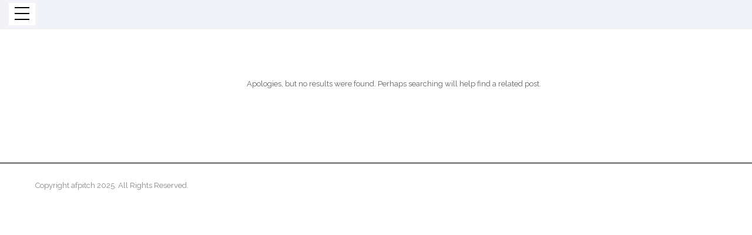

--- FILE ---
content_type: text/html; charset=UTF-8
request_url: https://antonforsdik.com/tag/meeting/
body_size: 23038
content:
<!doctype html>
<!-- paulirish.com/2008/conditional-stylesheets-vs-css-hacks-answer-neither/ -->
<!--[if lt IE 7]> <html class="no-js lt-ie9 lt-ie8 lt-ie7" lang="en"> <![endif]-->
<!--[if IE 7]>    <html class="no-js lt-ie9 lt-ie8" lang="en"> <![endif]-->
<!--[if IE 8]>    <html class="no-js lt-ie9" lang="en"> <![endif]-->
<!-- Consider adding a manifest.appcache: h5bp.com/d/Offline -->
<!--[if gt IE 8]><!--> 
<html class="no-js" lang="en-GB"> <!--<![endif]-->
<head>
	<meta charset="utf-8">
	<meta http-equiv="X-UA-Compatible" content="IE=edge,chrome=1" >
	<meta name="viewport" content="user-scalable=no, width=device-width, initial-scale=1, maximum-scale=1" />
    <meta name="apple-mobile-web-app-capable" content="yes" />
	    <meta name='robots' content='index, follow, max-image-preview:large, max-snippet:-1, max-video-preview:-1' />
	<style>img:is([sizes="auto" i], [sizes^="auto," i]) { contain-intrinsic-size: 3000px 1500px }</style>
	
<!-- Google Tag Manager for WordPress by gtm4wp.com -->
<script data-cfasync="false" data-pagespeed-no-defer>
	var gtm4wp_datalayer_name = "dataLayer";
	var dataLayer = dataLayer || [];
</script>
<!-- End Google Tag Manager for WordPress by gtm4wp.com -->
	<!-- This site is optimized with the Yoast SEO plugin v25.0 - https://yoast.com/wordpress/plugins/seo/ -->
	<title>meeting-arkiv - Anton Forsdik</title>
	<meta name="description" content="Anton Forsdik" />
	<link rel="canonical" href="https://antonforsdik.com/tag/meeting/" />
	<meta property="og:locale" content="en_GB" />
	<meta property="og:type" content="article" />
	<meta property="og:title" content="meeting-arkiv - Anton Forsdik" />
	<meta property="og:description" content="Anton Forsdik" />
	<meta property="og:url" content="https://antonforsdik.com/tag/meeting/" />
	<meta property="og:site_name" content="Anton Forsdik" />
	<meta property="og:image" content="https://usercontent.one/wp/antonforsdik.com/wp-content/uploads/2022/02/anton-30.jpg?media=1734306230" />
	<meta property="og:image:width" content="1024" />
	<meta property="og:image:height" content="1098" />
	<meta property="og:image:type" content="image/jpeg" />
	<meta name="twitter:card" content="summary_large_image" />
	<script type="application/ld+json" class="yoast-schema-graph">{"@context":"https://schema.org","@graph":[{"@type":"CollectionPage","@id":"https://antonforsdik.com/tag/meeting/","url":"https://antonforsdik.com/tag/meeting/","name":"meeting-arkiv - Anton Forsdik","isPartOf":{"@id":"https://antonforsdik.com/#website"},"description":"Anton Forsdik","breadcrumb":{"@id":"https://antonforsdik.com/tag/meeting/#breadcrumb"},"inLanguage":"en-GB"},{"@type":"BreadcrumbList","@id":"https://antonforsdik.com/tag/meeting/#breadcrumb","itemListElement":[{"@type":"ListItem","position":1,"name":"Hem","item":"https://antonforsdik.com/"},{"@type":"ListItem","position":2,"name":"meeting"}]},{"@type":"WebSite","@id":"https://antonforsdik.com/#website","url":"https://antonforsdik.com/","name":"www.antonforsdik .com","description":"Official Anton Forsdik Website","publisher":{"@id":"https://antonforsdik.com/#/schema/person/739966535b6b40b9b8df0fbd44871b82"},"alternateName":"AntonForsdik","potentialAction":[{"@type":"SearchAction","target":{"@type":"EntryPoint","urlTemplate":"https://antonforsdik.com/?s={search_term_string}"},"query-input":{"@type":"PropertyValueSpecification","valueRequired":true,"valueName":"search_term_string"}}],"inLanguage":"en-GB"},{"@type":["Person","Organization"],"@id":"https://antonforsdik.com/#/schema/person/739966535b6b40b9b8df0fbd44871b82","name":"antonactor","image":{"@type":"ImageObject","inLanguage":"en-GB","@id":"https://antonforsdik.com/#/schema/person/image/","url":"https://antonforsdik.com/wp-content/uploads/2022/02/anton-18.jpg","contentUrl":"https://antonforsdik.com/wp-content/uploads/2022/02/anton-18.jpg","width":640,"height":589,"caption":"antonactor"},"logo":{"@id":"https://antonforsdik.com/#/schema/person/image/"},"sameAs":["https://antonforsdik.com"]}]}</script>
	<!-- / Yoast SEO plugin. -->


<link rel='dns-prefetch' href='//www.googletagmanager.com' />
<link rel='dns-prefetch' href='//fonts.googleapis.com' />
<link rel="alternate" type="application/rss+xml" title="Anton Forsdik  &raquo; Feed" href="https://antonforsdik.com/feed/" />
<link rel="alternate" type="application/rss+xml" title="Anton Forsdik  &raquo; Comments Feed" href="https://antonforsdik.com/comments/feed/" />
<link rel="alternate" type="application/rss+xml" title="Anton Forsdik  &raquo; meeting Tag Feed" href="https://antonforsdik.com/tag/meeting/feed/" />
	
			<!-- Google Analytics -->
			<script>
				(function(i,s,o,g,r,a,m){i['GoogleAnalyticsObject']=r;i[r]=i[r]||function(){
				(i[r].q=i[r].q||[]).push(arguments)},i[r].l=1*new Date();a=s.createElement(o),
				m=s.getElementsByTagName(o)[0];a.async=1;a.src=g;m.parentNode.insertBefore(a,m)
				})(window,document,'script','//www.google-analytics.com/analytics.js','ga');
	
				ga( 'create', 'UA-74833951-19', 'auto' );
								ga( 'send', 'pageview' );
			</script>
			<!-- End Google Analytics -->
		<script type="text/javascript">
/* <![CDATA[ */
window._wpemojiSettings = {"baseUrl":"https:\/\/s.w.org\/images\/core\/emoji\/16.0.1\/72x72\/","ext":".png","svgUrl":"https:\/\/s.w.org\/images\/core\/emoji\/16.0.1\/svg\/","svgExt":".svg","source":{"concatemoji":"https:\/\/antonforsdik.com\/wp-includes\/js\/wp-emoji-release.min.js?ver=6.8.3"}};
/*! This file is auto-generated */
!function(s,n){var o,i,e;function c(e){try{var t={supportTests:e,timestamp:(new Date).valueOf()};sessionStorage.setItem(o,JSON.stringify(t))}catch(e){}}function p(e,t,n){e.clearRect(0,0,e.canvas.width,e.canvas.height),e.fillText(t,0,0);var t=new Uint32Array(e.getImageData(0,0,e.canvas.width,e.canvas.height).data),a=(e.clearRect(0,0,e.canvas.width,e.canvas.height),e.fillText(n,0,0),new Uint32Array(e.getImageData(0,0,e.canvas.width,e.canvas.height).data));return t.every(function(e,t){return e===a[t]})}function u(e,t){e.clearRect(0,0,e.canvas.width,e.canvas.height),e.fillText(t,0,0);for(var n=e.getImageData(16,16,1,1),a=0;a<n.data.length;a++)if(0!==n.data[a])return!1;return!0}function f(e,t,n,a){switch(t){case"flag":return n(e,"\ud83c\udff3\ufe0f\u200d\u26a7\ufe0f","\ud83c\udff3\ufe0f\u200b\u26a7\ufe0f")?!1:!n(e,"\ud83c\udde8\ud83c\uddf6","\ud83c\udde8\u200b\ud83c\uddf6")&&!n(e,"\ud83c\udff4\udb40\udc67\udb40\udc62\udb40\udc65\udb40\udc6e\udb40\udc67\udb40\udc7f","\ud83c\udff4\u200b\udb40\udc67\u200b\udb40\udc62\u200b\udb40\udc65\u200b\udb40\udc6e\u200b\udb40\udc67\u200b\udb40\udc7f");case"emoji":return!a(e,"\ud83e\udedf")}return!1}function g(e,t,n,a){var r="undefined"!=typeof WorkerGlobalScope&&self instanceof WorkerGlobalScope?new OffscreenCanvas(300,150):s.createElement("canvas"),o=r.getContext("2d",{willReadFrequently:!0}),i=(o.textBaseline="top",o.font="600 32px Arial",{});return e.forEach(function(e){i[e]=t(o,e,n,a)}),i}function t(e){var t=s.createElement("script");t.src=e,t.defer=!0,s.head.appendChild(t)}"undefined"!=typeof Promise&&(o="wpEmojiSettingsSupports",i=["flag","emoji"],n.supports={everything:!0,everythingExceptFlag:!0},e=new Promise(function(e){s.addEventListener("DOMContentLoaded",e,{once:!0})}),new Promise(function(t){var n=function(){try{var e=JSON.parse(sessionStorage.getItem(o));if("object"==typeof e&&"number"==typeof e.timestamp&&(new Date).valueOf()<e.timestamp+604800&&"object"==typeof e.supportTests)return e.supportTests}catch(e){}return null}();if(!n){if("undefined"!=typeof Worker&&"undefined"!=typeof OffscreenCanvas&&"undefined"!=typeof URL&&URL.createObjectURL&&"undefined"!=typeof Blob)try{var e="postMessage("+g.toString()+"("+[JSON.stringify(i),f.toString(),p.toString(),u.toString()].join(",")+"));",a=new Blob([e],{type:"text/javascript"}),r=new Worker(URL.createObjectURL(a),{name:"wpTestEmojiSupports"});return void(r.onmessage=function(e){c(n=e.data),r.terminate(),t(n)})}catch(e){}c(n=g(i,f,p,u))}t(n)}).then(function(e){for(var t in e)n.supports[t]=e[t],n.supports.everything=n.supports.everything&&n.supports[t],"flag"!==t&&(n.supports.everythingExceptFlag=n.supports.everythingExceptFlag&&n.supports[t]);n.supports.everythingExceptFlag=n.supports.everythingExceptFlag&&!n.supports.flag,n.DOMReady=!1,n.readyCallback=function(){n.DOMReady=!0}}).then(function(){return e}).then(function(){var e;n.supports.everything||(n.readyCallback(),(e=n.source||{}).concatemoji?t(e.concatemoji):e.wpemoji&&e.twemoji&&(t(e.twemoji),t(e.wpemoji)))}))}((window,document),window._wpemojiSettings);
/* ]]> */
</script>
<style id='wp-emoji-styles-inline-css' type='text/css'>

	img.wp-smiley, img.emoji {
		display: inline !important;
		border: none !important;
		box-shadow: none !important;
		height: 1em !important;
		width: 1em !important;
		margin: 0 0.07em !important;
		vertical-align: -0.1em !important;
		background: none !important;
		padding: 0 !important;
	}
</style>
<style id='filebird-block-filebird-gallery-style-inline-css' type='text/css'>
ul.filebird-block-filebird-gallery{margin:auto!important;padding:0!important;width:100%}ul.filebird-block-filebird-gallery.layout-grid{display:grid;grid-gap:20px;align-items:stretch;grid-template-columns:repeat(var(--columns),1fr);justify-items:stretch}ul.filebird-block-filebird-gallery.layout-grid li img{border:1px solid #ccc;box-shadow:2px 2px 6px 0 rgba(0,0,0,.3);height:100%;max-width:100%;-o-object-fit:cover;object-fit:cover;width:100%}ul.filebird-block-filebird-gallery.layout-masonry{-moz-column-count:var(--columns);-moz-column-gap:var(--space);column-gap:var(--space);-moz-column-width:var(--min-width);columns:var(--min-width) var(--columns);display:block;overflow:auto}ul.filebird-block-filebird-gallery.layout-masonry li{margin-bottom:var(--space)}ul.filebird-block-filebird-gallery li{list-style:none}ul.filebird-block-filebird-gallery li figure{height:100%;margin:0;padding:0;position:relative;width:100%}ul.filebird-block-filebird-gallery li figure figcaption{background:linear-gradient(0deg,rgba(0,0,0,.7),rgba(0,0,0,.3) 70%,transparent);bottom:0;box-sizing:border-box;color:#fff;font-size:.8em;margin:0;max-height:100%;overflow:auto;padding:3em .77em .7em;position:absolute;text-align:center;width:100%;z-index:2}ul.filebird-block-filebird-gallery li figure figcaption a{color:inherit}

</style>
<link rel='stylesheet' id='qligg-frontend-css' href='https://usercontent.one/wp/antonforsdik.com/wp-content/plugins/insta-gallery/build/frontend/css/style.css?ver=4.7.5&media=1734306230' type='text/css' media='all' />
<link rel='stylesheet' id='qligg-swiper-css' href='https://usercontent.one/wp/antonforsdik.com/wp-content/plugins/insta-gallery/assets/frontend/swiper/swiper.min.css?ver=4.7.5&media=1734306230' type='text/css' media='all' />
<link rel='stylesheet' id='plyr-css-css' href='https://usercontent.one/wp/antonforsdik.com/wp-content/plugins/easy-video-player/lib/plyr.css?ver=6.8.3&media=1734306230' type='text/css' media='all' />
<link rel='stylesheet' id='be-slider-css' href='https://usercontent.one/wp/antonforsdik.com/wp-content/plugins/oshine-modules/public/css/be-slider.css?ver=6.8.3&media=1734306230' type='text/css' media='all' />
<link rel='stylesheet' id='oshine-modules-css' href='https://usercontent.one/wp/antonforsdik.com/wp-content/plugins/oshine-modules/public/css/oshine-modules.css?ver=3.2&media=1734306230' type='text/css' media='all' />
<link rel='stylesheet' id='typehub-css' href='https://usercontent.one/wp/antonforsdik.com/wp-content/plugins/tatsu/includes/typehub/public/css/typehub-public.css?ver=2.0.6&media=1734306230' type='text/css' media='all' />
<link rel='stylesheet' id='typehub-google-fonts-css' href='//fonts.googleapis.com/css?family=Montserrat%3A700%2C400%7CRaleway%3A400%2C600%7CCrimson+Text%3A400italic%2C400%7CDosis%3A600%7CSource+Sans+Pro%3A400&#038;ver=1.0' type='text/css' media='all' />
<link rel='stylesheet' id='tatsu-main-css' href='https://usercontent.one/wp/antonforsdik.com/wp-content/plugins/tatsu/public/css/tatsu.min.css?ver=3.5.3&media=1734306230' type='text/css' media='all' />
<link rel='stylesheet' id='oshine_icons-css' href='https://usercontent.one/wp/antonforsdik.com/wp-content/themes/oshin/fonts/icomoon/style.css?ver=7.2.8&media=1734306230' type='text/css' media='all' />
<link rel='stylesheet' id='font_awesome-css' href='https://usercontent.one/wp/antonforsdik.com/wp-content/plugins/tatsu/includes/icons/font_awesome/font-awesome.css?ver=6.8.3&media=1734306230' type='text/css' media='all' />
<link rel='stylesheet' id='font_awesome_brands-css' href='https://usercontent.one/wp/antonforsdik.com/wp-content/plugins/tatsu/includes/icons/font_awesome/brands.css?ver=6.8.3&media=1734306230' type='text/css' media='all' />
<link rel='stylesheet' id='tatsu_icons-css' href='https://usercontent.one/wp/antonforsdik.com/wp-content/plugins/tatsu/includes/icons/tatsu_icons/tatsu-icons.css?ver=6.8.3&media=1734306230' type='text/css' media='all' />
<link rel='stylesheet' id='be-themes-bb-press-css-css' href='https://usercontent.one/wp/antonforsdik.com/wp-content/themes/oshin/bb-press/bb-press.css?ver=6.8.3&media=1734306230' type='text/css' media='all' />
<link rel='stylesheet' id='be-style-main-css-css' href='https://usercontent.one/wp/antonforsdik.com/wp-content/themes/oshin/css/main.css?ver=7.2.8&media=1734306230' type='text/css' media='all' />
<link rel='stylesheet' id='be-style-top-header-css' href='https://usercontent.one/wp/antonforsdik.com/wp-content/themes/oshin/css/headers/top-header.css?ver=7.2.8&media=1734306230' type='text/css' media='all' />
<link rel='stylesheet' id='be-style-responsive-header-css' href='https://usercontent.one/wp/antonforsdik.com/wp-content/themes/oshin/css/headers/responsive-header.css?ver=7.2.8&media=1734306230' type='text/css' media='all' />
<link rel='stylesheet' id='be-style-multilevel-menu-css' href='https://usercontent.one/wp/antonforsdik.com/wp-content/themes/oshin/css/headers/multilevel-menu.css?ver=7.2.8&media=1734306230' type='text/css' media='all' />
<link rel='stylesheet' id='be-themes-layout-css' href='https://usercontent.one/wp/antonforsdik.com/wp-content/themes/oshin/css/layout.css?ver=7.2.8&media=1734306230' type='text/css' media='all' />
<link rel='stylesheet' id='magnific-popup-css' href='https://usercontent.one/wp/antonforsdik.com/wp-content/themes/oshin/css/vendor/magnific-popup.css?ver=6.8.3&media=1734306230' type='text/css' media='all' />
<link rel='stylesheet' id='scrollbar-css' href='https://usercontent.one/wp/antonforsdik.com/wp-content/themes/oshin/css/vendor/scrollbar.css?ver=6.8.3&media=1734306230' type='text/css' media='all' />
<link rel='stylesheet' id='flickity-css' href='https://usercontent.one/wp/antonforsdik.com/wp-content/themes/oshin/css/vendor/flickity.css?ver=6.8.3&media=1734306230' type='text/css' media='all' />
<link rel='stylesheet' id='be-custom-fonts-css' href='https://usercontent.one/wp/antonforsdik.com/wp-content/themes/oshin/fonts/fonts.css?ver=7.2.8&media=1734306230' type='text/css' media='all' />
<link rel='stylesheet' id='be-style-css-css' href='https://usercontent.one/wp/antonforsdik.com/wp-content/themes/oshin/style.css?ver=7.2.8&media=1734306230' type='text/css' media='all' />
<style id='akismet-widget-style-inline-css' type='text/css'>

			.a-stats {
				--akismet-color-mid-green: #357b49;
				--akismet-color-white: #fff;
				--akismet-color-light-grey: #f6f7f7;

				max-width: 350px;
				width: auto;
			}

			.a-stats * {
				all: unset;
				box-sizing: border-box;
			}

			.a-stats strong {
				font-weight: 600;
			}

			.a-stats a.a-stats__link,
			.a-stats a.a-stats__link:visited,
			.a-stats a.a-stats__link:active {
				background: var(--akismet-color-mid-green);
				border: none;
				box-shadow: none;
				border-radius: 8px;
				color: var(--akismet-color-white);
				cursor: pointer;
				display: block;
				font-family: -apple-system, BlinkMacSystemFont, 'Segoe UI', 'Roboto', 'Oxygen-Sans', 'Ubuntu', 'Cantarell', 'Helvetica Neue', sans-serif;
				font-weight: 500;
				padding: 12px;
				text-align: center;
				text-decoration: none;
				transition: all 0.2s ease;
			}

			/* Extra specificity to deal with TwentyTwentyOne focus style */
			.widget .a-stats a.a-stats__link:focus {
				background: var(--akismet-color-mid-green);
				color: var(--akismet-color-white);
				text-decoration: none;
			}

			.a-stats a.a-stats__link:hover {
				filter: brightness(110%);
				box-shadow: 0 4px 12px rgba(0, 0, 0, 0.06), 0 0 2px rgba(0, 0, 0, 0.16);
			}

			.a-stats .count {
				color: var(--akismet-color-white);
				display: block;
				font-size: 1.5em;
				line-height: 1.4;
				padding: 0 13px;
				white-space: nowrap;
			}
		
</style>
<link rel='stylesheet' id='ms-main-css' href='https://usercontent.one/wp/antonforsdik.com/wp-content/plugins/masterslider/public/assets/css/masterslider.main.css?ver=3.4.7&media=1734306230' type='text/css' media='all' />
<link rel='stylesheet' id='ms-custom-css' href='https://usercontent.one/wp/antonforsdik.com/wp-content/uploads/masterslider/custom.css?media=1734306230?ver=4' type='text/css' media='all' />
<script type="text/javascript" src="https://antonforsdik.com/wp-includes/js/jquery/jquery.min.js?ver=3.7.1" id="jquery-core-js"></script>
<script type="text/javascript" src="https://antonforsdik.com/wp-includes/js/jquery/jquery-migrate.min.js?ver=3.4.1" id="jquery-migrate-js"></script>
<script type="text/javascript" id="plyr-js-js-extra">
/* <![CDATA[ */
var easy_video_player = {"plyr_iconUrl":"https:\/\/antonforsdik.com\/wp-content\/plugins\/easy-video-player\/lib\/plyr.svg","plyr_blankVideo":"https:\/\/antonforsdik.com\/wp-content\/plugins\/easy-video-player\/lib\/blank.mp4"};
/* ]]> */
</script>
<script type="text/javascript" src="https://usercontent.one/wp/antonforsdik.com/wp-content/plugins/easy-video-player/lib/plyr.js?ver=6.8.3&media=1734306230" id="plyr-js-js"></script>
<script type="text/javascript" src="https://usercontent.one/wp/antonforsdik.com/wp-content/plugins/stop-user-enumeration/frontend/js/frontend.js?ver=1.7&media=1734306230" id="stop-user-enumeration-js" defer="defer" data-wp-strategy="defer"></script>
<script type="text/javascript" src="https://usercontent.one/wp/antonforsdik.com/wp-content/plugins/tatsu/includes/typehub/public/js/webfont.min.js?ver=6.8.3&media=1734306230" id="webfontloader-js"></script>
<script type="text/javascript" src="https://usercontent.one/wp/antonforsdik.com/wp-content/themes/oshin/js/vendor/modernizr.js?ver=6.8.3&media=1734306230" id="modernizr-js"></script>

<!-- Google tag (gtag.js) snippet added by Site Kit -->

<!-- Google Analytics snippet added by Site Kit -->
<script type="text/javascript" src="https://www.googletagmanager.com/gtag/js?id=GT-WB73NNZ" id="google_gtagjs-js" async></script>
<script type="text/javascript" id="google_gtagjs-js-after">
/* <![CDATA[ */
window.dataLayer = window.dataLayer || [];function gtag(){dataLayer.push(arguments);}
gtag("set","linker",{"domains":["antonforsdik.com"]});
gtag("js", new Date());
gtag("set", "developer_id.dZTNiMT", true);
gtag("config", "GT-WB73NNZ");
 window._googlesitekit = window._googlesitekit || {}; window._googlesitekit.throttledEvents = []; window._googlesitekit.gtagEvent = (name, data) => { var key = JSON.stringify( { name, data } ); if ( !! window._googlesitekit.throttledEvents[ key ] ) { return; } window._googlesitekit.throttledEvents[ key ] = true; setTimeout( () => { delete window._googlesitekit.throttledEvents[ key ]; }, 5 ); gtag( "event", name, { ...data, event_source: "site-kit" } ); } 
/* ]]> */
</script>

<!-- End Google tag (gtag.js) snippet added by Site Kit -->
<link rel="https://api.w.org/" href="https://antonforsdik.com/wp-json/" /><link rel="alternate" title="JSON" type="application/json" href="https://antonforsdik.com/wp-json/wp/v2/tags/270" /><link rel="EditURI" type="application/rsd+xml" title="RSD" href="https://antonforsdik.com/xmlrpc.php?rsd" />
<meta name="generator" content="WordPress 6.8.3" />
<meta name="generator" content="Site Kit by Google 1.151.0" /><!-- HFCM by 99 Robots - Snippet # 2: google analys -->
<!-- Google Analytics -->
<script>
(function(i,s,o,g,r,a,m){i['GoogleAnalyticsObject']=r;i[r]=i[r]||function(){
(i[r].q=i[r].q||[]).push(arguments)},i[r].l=1*new Date();a=s.createElement(o),
m=s.getElementsByTagName(o)[0];a.async=1;a.src=g;m.parentNode.insertBefore(a,m)
})(window,document,'script','https://www.google-analytics.com/analytics.js','ga');

ga('create', 'UA-74833951-16', 'auto');
ga('send', 'pageview');
</script>
<!-- End Google Analytics -->

<!-- /end HFCM by 99 Robots -->
<script>var ms_grabbing_curosr='https://usercontent.one/wp/antonforsdik.com/wp-content/plugins/masterslider/public/assets/css/common/grabbing.cur',ms_grab_curosr='https://usercontent.one/wp/antonforsdik.com/wp-content/plugins/masterslider/public/assets/css/common/grab.cur?media=1734306230';</script>
<meta name="generator" content="MasterSlider 3.4.7 - Responsive Touch Image Slider" />
<style>[class*=" icon-oc-"],[class^=icon-oc-]{speak:none;font-style:normal;font-weight:400;font-variant:normal;text-transform:none;line-height:1;-webkit-font-smoothing:antialiased;-moz-osx-font-smoothing:grayscale}.icon-oc-one-com-white-32px-fill:before{content:"901"}.icon-oc-one-com:before{content:"900"}#one-com-icon,.toplevel_page_onecom-wp .wp-menu-image{speak:none;display:flex;align-items:center;justify-content:center;text-transform:none;line-height:1;-webkit-font-smoothing:antialiased;-moz-osx-font-smoothing:grayscale}.onecom-wp-admin-bar-item>a,.toplevel_page_onecom-wp>.wp-menu-name{font-size:16px;font-weight:400;line-height:1}.toplevel_page_onecom-wp>.wp-menu-name img{width:69px;height:9px;}.wp-submenu-wrap.wp-submenu>.wp-submenu-head>img{width:88px;height:auto}.onecom-wp-admin-bar-item>a img{height:7px!important}.onecom-wp-admin-bar-item>a img,.toplevel_page_onecom-wp>.wp-menu-name img{opacity:.8}.onecom-wp-admin-bar-item.hover>a img,.toplevel_page_onecom-wp.wp-has-current-submenu>.wp-menu-name img,li.opensub>a.toplevel_page_onecom-wp>.wp-menu-name img{opacity:1}#one-com-icon:before,.onecom-wp-admin-bar-item>a:before,.toplevel_page_onecom-wp>.wp-menu-image:before{content:'';position:static!important;background-color:rgba(240,245,250,.4);border-radius:102px;width:18px;height:18px;padding:0!important}.onecom-wp-admin-bar-item>a:before{width:14px;height:14px}.onecom-wp-admin-bar-item.hover>a:before,.toplevel_page_onecom-wp.opensub>a>.wp-menu-image:before,.toplevel_page_onecom-wp.wp-has-current-submenu>.wp-menu-image:before{background-color:#76b82a}.onecom-wp-admin-bar-item>a{display:inline-flex!important;align-items:center;justify-content:center}#one-com-logo-wrapper{font-size:4em}#one-com-icon{vertical-align:middle}.imagify-welcome{display:none !important;}</style>
<!-- Google Tag Manager for WordPress by gtm4wp.com -->
<!-- GTM Container placement set to footer -->
<script data-cfasync="false" data-pagespeed-no-defer>
	var dataLayer_content = {"pageTitle":"meeting-arkiv - Anton Forsdik","pagePostType":false,"pagePostType2":"tag-"};
	dataLayer.push( dataLayer_content );
</script>
<script data-cfasync="false">
(function(w,d,s,l,i){w[l]=w[l]||[];w[l].push({'gtm.start':
new Date().getTime(),event:'gtm.js'});var f=d.getElementsByTagName(s)[0],
j=d.createElement(s),dl=l!='dataLayer'?'&l='+l:'';j.async=true;j.src=
'//www.googletagmanager.com/gtm.js?id='+i+dl;f.parentNode.insertBefore(j,f);
})(window,document,'script','dataLayer','GTM-KS5NFBH');
</script>
<!-- End Google Tag Manager for WordPress by gtm4wp.com --><style id = "be-dynamic-css" type="text/css"> 
body {
    background-color: rgb(255,255,255);background-color: rgba(255,255,255,1);}
.layout-box #header-inner-wrap, 
#header-inner-wrap, #header-inner-wrap.style3 #header-bottom-bar,
body.header-transparent #header #header-inner-wrap.no-transparent,
.left-header .sb-slidebar.sb-left,
.left-header .sb-slidebar.sb-left #slidebar-menu a::before 
{
    background-color: rgb(242,243,248);background-color: rgba(242,243,248,1);}
#mobile-menu, 
#mobile-menu ul {
    background-color: rgb(241,41,41);background-color: rgba(241,41,41,0.98);}

  #mobile-menu li{
    border-bottom-color: transparent ;
  }


body.header-transparent #header-inner-wrap{
  background: transparent;
}
.be-gdpr-modal-item input:checked + .slider{
  background-color: rgba(0,0,0,1);
}
.be-gdpr-modal-iteminput:focus + .slider {
  box-shadow: 0 0 1px  rgba(0,0,0,1);
}
.be-gdpr-modal-item .slider:before {
  background-color:#ffffff;
}
.be-gdpr-cookie-notice-bar .be-gdpr-cookie-notice-button{
  background: rgba(0,0,0,1);
  color: #ffffff;
}

#header .header-border{
 border-bottom:  none #000000;
}
#header-top-bar{
    background-color: rgb(0,0,0);background-color: rgba(0,0,0,1);    border-bottom: 50px none #000000;
    color: #ffffff;
}
#header-top-bar #topbar-menu li a{
    color: #ffffff;
}
#header-bottom-bar{
    background-color: rgb(255,255,255);background-color: rgba(255,255,255,1);    border-top:  none #323232;
    border-bottom:  none #323232;
}

/*Adjusted the timings for the new effects*/
body.header-transparent #header #header-inner-wrap {
	-webkit-transition: background .25s ease, box-shadow .25s ease, opacity 700ms cubic-bezier(0.645, 0.045, 0.355, 1), transform 700ms cubic-bezier(0.645, 0.045, 0.355, 1);
	-moz-transition: background .25s ease, box-shadow .25s ease, opacity 700ms cubic-bezier(0.645, 0.045, 0.355, 1), transform 700ms cubic-bezier(0.645, 0.045, 0.355, 1);
	-o-transition: background .25s ease, box-shadow .25s ease, opacity 700ms cubic-bezier(0.645, 0.045, 0.355, 1), transform 700ms cubic-bezier(0.645, 0.045, 0.355, 1);
	transition: background .25s ease, box-shadow .25s ease, opacity 700ms cubic-bezier(0.645, 0.045, 0.355, 1), transform 700ms cubic-bezier(0.645, 0.045, 0.355, 1);
}

body.header-transparent.semi #header .semi-transparent{
  background-color: rgb(0,0,0);background-color: rgba(0,0,0,1);  !important ;
}
body.header-transparent.semi #content {
    padding-top: 100px;
}

#content,
#blog-content {
    background-color: rgb(255,255,255);background-color: rgba(255,255,255,1);}
#bottom-widgets {
    background-color: rgb(242,243,248);background-color: rgba(242,243,248,1);}
#footer {
  background-color: rgb(255,255,255);background-color: rgba(255,255,255,1);}
#footer .footer-border{
  border-bottom:  solid ;
}
.page-title-module-custom {
	background-color: rgb(242,243,248);background-color: rgba(242,243,248,1);}
#portfolio-title-nav-wrap{
  background-color : #ededed;
}
#navigation .sub-menu,
#navigation .children,
#navigation-left-side .sub-menu,
#navigation-left-side .children,
#navigation-right-side .sub-menu,
#navigation-right-side .children {
  background-color: rgb(31,31,31);background-color: rgba(31,31,31,1);}
.sb-slidebar.sb-right {
  background-color: rgb(255,255,255);background-color: rgba(255,255,255,1);}
.left-header .left-strip-wrapper,
.left-header #left-header-mobile {
  background-color : #f2f3f8 ;
}
.layout-box-top,
.layout-box-bottom,
.layout-box-right,
.layout-box-left,
.layout-border-header-top #header-inner-wrap,
.layout-border-header-top.layout-box #header-inner-wrap, 
body.header-transparent .layout-border-header-top #header #header-inner-wrap.no-transparent {
  background-color: rgb(211,211,211);background-color: rgba(211,211,211,1);}

.left-header.left-sliding.left-overlay-menu .sb-slidebar{
  background-color: rgb(8,8,8);background-color: rgba(8,8,8,0.90);  
}
.top-header.top-overlay-menu .sb-slidebar{
  background-color: rgb(255,255,255);background-color: rgba(255,255,255,1);}
.search-box-wrapper{
  background-color: rgb(255,255,255);background-color: rgba(255,255,255,0.85);}
.search-box-wrapper.style1-header-search-widget input[type="text"]{
  background-color: transparent !important;
  color: #000000;
  border: 1px solid  #000000;
}
.search-box-wrapper.style2-header-search-widget input[type="text"]{
  background-color: transparent !important;
  color: #000000;
  border: none !important;
  box-shadow: none !important;
}
.search-box-wrapper .searchform .search-icon{
  color: #000000;
}
#header-top-bar-right .search-box-wrapper.style1-header-search-widget input[type="text"]{
  border: none; 
}


.post-title ,
.post-date-wrap {
  margin-bottom: 12px;
}

/* ======================
    Dynamic Border Styling
   ====================== */


.layout-box-top,
.layout-box-bottom {
  height: 30px;
}

.layout-box-right,
.layout-box-left {
  width: 30px;
}

#main.layout-border,
#main.layout-border.layout-border-header-top{
  padding: 30px;
}
.left-header #main.layout-border {
    padding-left: 0px;
}
#main.layout-border.layout-border-header-top {
  padding-top: 0px;
}
.be-themes-layout-layout-border #logo-sidebar,
.be-themes-layout-layout-border-header-top #logo-sidebar{
  margin-top: 70px;
}

/*Left Static Menu*/
.left-header.left-static.be-themes-layout-layout-border #main-wrapper{
  margin-left: 310px;
}
.left-header.left-static.be-themes-layout-layout-border .sb-slidebar.sb-left {
  left: 30px;
}

/*Right Slidebar*/

body.be-themes-layout-layout-border-header-top .sb-slidebar.sb-right,
body.be-themes-layout-layout-border .sb-slidebar.sb-right {
  right: -250px; 
}
.be-themes-layout-layout-border-header-top .sb-slidebar.sb-right.opened,
.be-themes-layout-layout-border .sb-slidebar.sb-right.opened {
  right: 30px;
}

/* Top-overlay menu on opening, header moves sideways bug. Fixed on the next line code */
/*body.be-themes-layout-layout-border-header-top.top-header.slider-bar-opened #main #header #header-inner-wrap.no-transparent.top-animate,
body.be-themes-layout-layout-border.top-header.slider-bar-opened #main #header #header-inner-wrap.no-transparent.top-animate {
  right: 310px;
}*/

body.be-themes-layout-layout-border-header-top.top-header:not(.top-overlay-menu).slider-bar-opened #main #header #header-inner-wrap.no-transparent.top-animate,
body.be-themes-layout-layout-border.top-header:not(.top-overlay-menu).slider-bar-opened #main #header #header-inner-wrap.no-transparent.top-animate {
  right: 310px;
}

/* Now not needed mostly, as the hero section image is coming properly */


/*Single Page Version*/
body.be-themes-layout-layout-border-header-top.single-page-version .single-page-nav-wrap,
body.be-themes-layout-layout-border.single-page-version .single-page-nav-wrap {
  right: 50px;
}

/*Split Screen Page Template*/
.top-header .layout-border #content.page-split-screen-left {
  margin-left: calc(50% + 15px);
} 
.top-header.page-template-page-splitscreen-left .layout-border .header-hero-section {
  width: calc(50% - 15px);
} 

.top-header .layout-border #content.page-split-screen-right {
  width: calc(50% - 15px);
} 
.top-header.page-template-page-splitscreen-right .layout-border .header-hero-section {
  left: calc(50% - 15px);
} 
  
 
@media only screen and (max-width: 960px) {
  body.be-themes-layout-layout-border-header-top.single-page-version .single-page-nav-wrap,
  body.be-themes-layout-layout-border.single-page-version .single-page-nav-wrap {
    right: 35px;
  }
  body.be-themes-layout-layout-border-header-top .sb-slidebar.sb-right, 
  body.be-themes-layout-layout-border .sb-slidebar.sb-right {
    right: -280px;
  }
  #main.layout-border,
  #main.layout-border.layout-border-header-top {
    padding: 0px !important;
  }
  .top-header .layout-border #content.page-split-screen-left,
  .top-header .layout-border #content.page-split-screen-right {
      margin-left: 0px;
      width:100%;
  }
  .top-header.page-template-page-splitscreen-right .layout-border .header-hero-section,
  .top-header.page-template-page-splitscreen-left .layout-border .header-hero-section {
      width:100%;
  }
}




.filters.single_border .filter_item{
    border-color: rgba(0,0,0,1);
}
.filters.rounded .current_choice{
    border-radius: 50px;
    background-color: rgba(0,0,0,1);
    color: #ffffff;
}
.filters.single_border .current_choice,
.filters.border .current_choice{
    color: rgba(0,0,0,1);
}

.exclusive-mobile-bg .menu-controls{
  background-color: background-color: rgb(255,255,255);background-color: rgba(255,255,255,1);;
}
    #header .be-mobile-menu-icon span {
        background-color : #000000;
    } 
    #header-controls-right,
    #header-controls-left,
    .overlay-menu-close,
    .be-overlay-menu-close {
      color : #000000;
    }

#header .exclusive-mobile-bg .be-mobile-menu-icon,
#header .exclusive-mobile-bg .be-mobile-menu-icon span,
#header-inner-wrap.background--light.transparent.exclusive-mobile-bg .be-mobile-menu-icon,
#header-inner-wrap.background--light.transparent.exclusive-mobile-bg .be-mobile-menu-icon span,
#header-inner-wrap.background--dark.transparent.exclusive-mobile-bg .be-mobile-menu-icon,
#header-inner-wrap.background--dark.transparent.exclusive-mobile-bg .be-mobile-menu-icon span {
  background-color: #000000}
.be-mobile-menu-icon{
  width: 25px;
  height: 2px;
}
.be-mobile-menu-icon .hamburger-line-1{
  top: -10px;
}
.be-mobile-menu-icon .hamburger-line-3{
  top: 10px;
}

.thumb-title-wrap {
  color: #ffffff;
}


#bottom-widgets .widget ul li a, #bottom-widgets a {
	color: inherit;
}

#bottom-widgets .tagcloud a:hover {
  color: #ffffff;
}


a, a:visited, a:hover,
#bottom-widgets .widget ul li a:hover, 
#bottom-widgets a:hover{
  color: rgba(0,0,0,1);
}

#header-top-menu a:hover,
#navigation .current_page_item a,
#navigation .current_page_item a:hover,
#navigation a:hover,
#navigation-left-side .current_page_item a,
#navigation-left-side .current_page_item a:hover,
#navigation-left-side a:hover,
#navigation-right-side .current_page_item a,
#navigation-right-side .current_page_item a:hover,
#navigation-right-side a:hover,
#menu li.current-menu-ancestor > a,
#navigation-left-side .current-menu-item > a,
#navigation-right-side .current-menu-item > a,
#navigation .current-menu-item > a,
#navigation .sub-menu .current-menu-item > a,
#navigation .sub-menu a:hover,
#navigation .children .current-menu-item > a,
#navigation .children a:hover,
#slidebar-menu .current-menu-item > a,
.special-header-menu a:hover + .mobile-sub-menu-controller i,
.special-header-menu #slidebar-menu a:hover,
.special-header-menu .sub-menu a:hover,
.single-page-version #navigation a:hover,
.single-page-version #navigation-left-side a:hover,
.single-page-version #navigation-right-side a:hover,
.single-page-version #navigation .current-section.current_page_item a,
.single-page-version #navigation-left-side .current-section.current_page_item a,
.single-page-version #navigation-right-side .current-section.current_page_item a,
.single-page-version #slidebar-menu .current-section.current_page_item a,
.single-page-version #navigation .current_page_item a:hover,
.single-page-version #navigation-left-side .current_page_item a:hover,
.single-page-version #navigation-right-side .current_page_item a:hover,
.single-page-version #slidebar-menu .current_page_item a:hover,
.be-sticky-sections #navigation a:hover,
.be-sticky-sections #navigation-left-side a:hover,
.be-sticky-sections #navigation-right-side a:hover,
.be-sticky-sections #navigation .current-section.current_page_item a,
.be-sticky-sections #navigation-left-side .current-section.current_page_item a,
.be-sticky-sections #navigation-right-side .current-section.current_page_item a,
.be-sticky-sections #navigation .current_page_item a:hover,
.be-sticky-sections #navigation-left-side .current_page_item a:hover,
.be-sticky-sections #navigation-right-side .current_page_item a:hover,
#navigation .current-menu-ancestor > a,
#navigation-left-side .current-menu-ancestor > a,
#navigation-right-side .current-menu-ancestor > a,
#slidebar-menu .current-menu-ancestor > a,
.special-header-menu .current-menu-item > a,
.sb-left #slidebar-menu a:hover {
	color: rgba(0,0,0,1);
}

#navigation .current_page_item ul li a,
#navigation-left-side .current_page_item ul li a,
#navigation-right-side .current_page_item ul li a,
.single-page-version #navigation .current_page_item a,
.single-page-version #navigation-left-side .current_page_item a,
.single-page-version #navigation-right-side .current_page_item a,
.single-page-version #slidebar-menu .current_page_item a,
.single-page-version #navigation .sub-menu .current-menu-item > a,
.single-page-version #navigation .children .current-menu-item > a 
.be-sticky-sections #navigation .current_page_item a,
.be-sticky-sections #navigation-left-side .current_page_item a,
.be-sticky-sections #navigation-right-side .current_page_item a,
.be-sticky-sections #navigation .sub-menu .current-menu-item > a,
.be-sticky-sections #navigation .children .current-menu-item > a {
  color: inherit;
}

.be-nav-link-effect-1 a::after,
.be-nav-link-effect-2 a::after,
.be-nav-link-effect-3 a::after{
  background-color: rgb(0,0,0);background-color: rgba(0,0,0,1);}


#portfolio-title-nav-wrap .portfolio-nav a {
 color:   #d2d2d2; 
}
#portfolio-title-nav-wrap .portfolio-nav a .home-grid-icon span{
  background-color: #d2d2d2; 
}
#portfolio-title-nav-wrap .portfolio-nav a:hover {
 color:   #000000; 
}
#portfolio-title-nav-wrap .portfolio-nav a:hover .home-grid-icon span{
  background-color: #000000; 
}

.page-title-module-custom .header-breadcrumb {
  line-height: 36px;
}
#portfolio-title-nav-bottom-wrap h6, 
#portfolio-title-nav-bottom-wrap ul li a, 
.single_portfolio_info_close,
#portfolio-title-nav-bottom-wrap .slider-counts{
  background-color: rgb(255,255,255);background-color: rgba(255,255,255,0);}

.more-link.style2-button:hover {
  border-color: rgba(0,0,0,1) !important;
  background: rgba(0,0,0,1) !important;
  color: #ffffff !important;
}
.woocommerce a.button, .woocommerce-page a.button, 
.woocommerce button.button, .woocommerce-page button.button, 
.woocommerce input.button, .woocommerce-page input.button, 
.woocommerce #respond input#submit, .woocommerce-page #respond input#submit,
.woocommerce #content input.button, .woocommerce-page #content input.button {
  background: transparent !important;
  color: #000 !important;
  border-color: #000 !important;
  border-style: solid !important;
  border-width: 2px !important;
  background:  !important;
  color: #000000 !important;
  border-width: 2px !important;
  border-color: #000000 !important;
  line-height: 41px;
  text-transform: uppercase;
}
.woocommerce a.button:hover, .woocommerce-page a.button:hover, 
.woocommerce button.button:hover, .woocommerce-page button.button:hover, 
.woocommerce input.button:hover, .woocommerce-page input.button:hover, 
.woocommerce #respond input#submit:hover, .woocommerce-page #respond input#submit:hover,
.woocommerce #content input.button:hover, .woocommerce-page #content input.button:hover {
  background: #e0a240 !important;
  color: #fff !important;
  border-color: #e0a240 !important;
  border-width: 2px !important;
  background: #000000 !important;
  color: #ffffff !important;
  border-color: #000000 !important;

}
.woocommerce a.button.alt, .woocommerce-page a.button.alt, 
.woocommerce .button.alt, .woocommerce-page .button.alt, 
.woocommerce input.button.alt, .woocommerce-page input.button.alt,
.woocommerce input[type="submit"].alt, .woocommerce-page input[type="submit"].alt, 
.woocommerce #respond input#submit.alt, .woocommerce-page #respond input#submit.alt,
.woocommerce #content input.button.alt, .woocommerce-page #content input.button.alt {
  background: #e0a240 !important;
  color: #fff !important;
  border-color: #e0a240 !important;
  border-style: solid !important;
  border-width: 2px !important;
  background: #e0a240 !important;
  color: #ffffff !important;
  border-width: px !important;
  border-color: transparent !important;
  line-height: 41px;
  text-transform: uppercase;
}
.woocommerce a.button.alt:hover, .woocommerce-page a.button.alt:hover, 
.woocommerce .button.alt:hover, .woocommerce-page .button.alt:hover, 
.woocommerce input[type="submit"].alt:hover, .woocommerce-page input[type="submit"].alt:hover, 
.woocommerce input.button.alt:hover, .woocommerce-page input.button.alt:hover, 
.woocommerce #respond input#submit.alt:hover, .woocommerce-page #respond input#submit.alt:hover,
.woocommerce #content input.button.alt:hover, .woocommerce-page #content input.button.alt:hover {
  background: transparent !important;
  color: #000 !important;
  border-color: #000 !important;
  border-style: solid !important;
  border-width: 2px !important;
  background: #000000 !important;
  color: #ffffff !important;
  border-color: transparent !important;
}

.woocommerce .woocommerce-message a.button, 
.woocommerce-page .woocommerce-message a.button,
.woocommerce .woocommerce-message a.button:hover,
.woocommerce-page .woocommerce-message a.button:hover {
  border: none !important;
  color: #fff !important;
  background: none !important;
}

.woocommerce .woocommerce-ordering select.orderby, 
.woocommerce-page .woocommerce-ordering select.orderby {
      border-color: #eeeeee;
}

.style7-blog .post-title{
  margin-bottom: 9px;
}

.style8-blog .post-comment-wrap a:hover{
    color : rgba(0,0,0,1);
}

  .style8-blog .element:not(.be-image-post) .post-details-wrap{
    background-color: #ffffff ;
  }

.accordion .accordion-head.with-bg.ui-accordion-header-active{
  background-color: rgba(0,0,0,1) !important;
  color: #ffffff !important;
}

#portfolio-title-nav-wrap{
  padding-top: 15px;
  padding-bottom: 15px;
  border-bottom: 1px solid #e8e8e8;
}

#portfolio-title-nav-bottom-wrap h6, 
#portfolio-title-nav-bottom-wrap ul, 
.single_portfolio_info_close .font-icon,
.slider-counts{
  color:  #2b2b2b ;
}
#portfolio-title-nav-bottom-wrap .home-grid-icon span{
  background-color: #2b2b2b ;
}
#portfolio-title-nav-bottom-wrap h6:hover,
#portfolio-title-nav-bottom-wrap ul a:hover,
#portfolio-title-nav-bottom-wrap .slider-counts:hover,
.single_portfolio_info_close:hover {
  background-color: rgb(224,162,64);background-color: rgba(224,162,64,1.00);}

#portfolio-title-nav-bottom-wrap h6:hover,
#portfolio-title-nav-bottom-wrap ul a:hover,
#portfolio-title-nav-bottom-wrap .slider-counts:hover,
.single_portfolio_info_close:hover .font-icon{
  color:  #ffffff ;
}
#portfolio-title-nav-bottom-wrap ul a:hover .home-grid-icon span{
  background-color: #ffffff ;
}
/* ======================
    Layout 
   ====================== */


body #header-inner-wrap.top-animate #navigation, 
body #header-inner-wrap.top-animate .header-controls, 
body #header-inner-wrap.stuck #navigation, 
body #header-inner-wrap.stuck .header-controls {
	-webkit-transition: line-height 0.5s ease;
	-moz-transition: line-height 0.5s ease;
	-ms-transition: line-height 0.5s ease;
	-o-transition: line-height 0.5s ease;
	transition: line-height 0.5s ease;
}
	
.header-cart-controls .cart-contents span{
	background: #646464;
}
.header-cart-controls .cart-contents span{
	color: #f5f5f5;
}

.left-sidebar-page,
.right-sidebar-page, 
.no-sidebar-page .be-section-pad:first-child, 
.page-template-page-940-php #content , 
.no-sidebar-page #content-wrap, 
.portfolio-archives.no-sidebar-page #content-wrap {
    padding-top: 80px;
    padding-bottom: 80px;
}  
.no-sidebar-page #content-wrap.page-builder{
    padding-top: 0px;
    padding-bottom: 0px;
}
.left-sidebar-page .be-section:first-child, 
.right-sidebar-page .be-section:first-child, 
.dual-sidebar-page .be-section:first-child {
    padding-top: 0 !important;
}

.style1 .logo,
.style4 .logo,
#left-header-mobile .logo,
.style3 .logo,
.style7 .logo,
.style10 .logo{
  padding-top: 25px;
  padding-bottom: 25px;
}

.style5 .logo,
.style6 .logo{
  margin-top: 25px;
  margin-bottom: 25px;
}
#footer-wrap {
  padding-top: 30px;  
  padding-bottom: 30px;  
}

/* ======================
    Colors 
   ====================== */


.sec-bg,
.gallery_content,
.fixed-sidebar-page .fixed-sidebar,
.style3-blog .blog-post.element .element-inner,
.style4-blog .blog-post,
.blog-post.format-link .element-inner,
.blog-post.format-quote .element-inner,
.woocommerce ul.products li.product, 
.woocommerce-page ul.products li.product,
.chosen-container.chosen-container-single .chosen-drop,
.chosen-container.chosen-container-single .chosen-single,
.chosen-container.chosen-container-active.chosen-with-drop .chosen-single {
  background: #fafbfd;
}
.sec-color,
.post-meta a,
.pagination a, .pagination a:visited, .pagination span, .pages_list a,
input[type="text"], input[type="email"], input[type="password"],
textarea,
.gallery_content,
.fixed-sidebar-page .fixed-sidebar,
.style3-blog .blog-post.element .element-inner,
.style4-blog .blog-post,
.blog-post.format-link .element-inner,
.blog-post.format-quote .element-inner,
.woocommerce ul.products li.product, 
.woocommerce-page ul.products li.product,
.chosen-container.chosen-container-single .chosen-drop,
.chosen-container.chosen-container-single .chosen-single,
.chosen-container.chosen-container-active.chosen-with-drop .chosen-single {
  color: #7a7a7a;
}

.woocommerce .quantity .plus, .woocommerce .quantity .minus, .woocommerce #content .quantity .plus, .woocommerce #content .quantity .minus, .woocommerce-page .quantity .plus, .woocommerce-page .quantity .minus, .woocommerce-page #content .quantity .plus, .woocommerce-page #content .quantity .minus,
.woocommerce .quantity input.qty, .woocommerce #content .quantity input.qty, .woocommerce-page .quantity input.qty, .woocommerce-page #content .quantity input.qty {
  background: #fafbfd; 
  color: #7a7a7a;
  border-color: #eeeeee;
}


.woocommerce div.product .woocommerce-tabs ul.tabs li, .woocommerce #content div.product .woocommerce-tabs ul.tabs li, .woocommerce-page div.product .woocommerce-tabs ul.tabs li, .woocommerce-page #content div.product .woocommerce-tabs ul.tabs li {
  color: #7a7a7a!important;
}

.chosen-container .chosen-drop,
nav.woocommerce-pagination,
.summary.entry-summary .price,
.portfolio-details.style2 .gallery-side-heading-wrap,
#single-author-info,
.single-page-atts,
article.comment {
  border-color: #eeeeee !important;
}

.fixed-sidebar-page #page-content{
  background: #ffffff; 
}


.sec-border,
input[type="text"], input[type="email"], input[type="tel"], input[type="password"],
textarea {
  border: 2px solid #eeeeee;
}
.chosen-container.chosen-container-single .chosen-single,
.chosen-container.chosen-container-active.chosen-with-drop .chosen-single {
  border: 2px solid #eeeeee;
}

.woocommerce table.shop_attributes th, .woocommerce-page table.shop_attributes th,
.woocommerce table.shop_attributes td, .woocommerce-page table.shop_attributes td {
    border: none;
    border-bottom: 1px solid #eeeeee;
    padding-bottom: 5px;
}

.woocommerce .widget_price_filter .price_slider_wrapper .ui-widget-content, .woocommerce-page .widget_price_filter .price_slider_wrapper .ui-widget-content{
    border: 1px solid #eeeeee;
}
.pricing-table .pricing-title,
.chosen-container .chosen-results li {
  border-bottom: 1px solid #eeeeee;
}


.separator {
  border:0;
  height:1px;
  color: #eeeeee;
  background-color: #eeeeee;
}

.alt-color,
li.ui-tabs-active h6 a,
a,
a:visited,
.social_media_icons a:hover,
.post-title a:hover,
.fn a:hover,
a.team_icons:hover,
.recent-post-title a:hover,
.widget_nav_menu ul li.current-menu-item a,
.widget_nav_menu ul li.current-menu-item:before,
.woocommerce ul.cart_list li a:hover,
.woocommerce ul.product_list_widget li a:hover,
.woocommerce-page ul.cart_list li a:hover,
.woocommerce-page ul.product_list_widget li a:hover,
.woocommerce-page .product-categories li a:hover,
.woocommerce ul.products li.product .product-meta-data h3:hover,
.woocommerce table.cart a.remove:hover, .woocommerce #content table.cart a.remove:hover, .woocommerce-page table.cart a.remove:hover, .woocommerce-page #content table.cart a.remove:hover,
td.product-name a:hover,
.woocommerce-page #content .quantity .plus:hover,
.woocommerce-page #content .quantity .minus:hover,
.post-category a:hover,
.menu-card-item-stared {
    color: rgba(0,0,0,1);
}

a.custom-like-button.no-liked{
  color: rgba(255,255,255,0.5);
}

a.custom-like-button.liked{
  color: rgba(255,255,255,1);
}


.content-slide-wrap .flex-control-paging li a.flex-active,
.content-slide-wrap .flex-control-paging li.flex-active a:before {
  background: rgba(0,0,0,1) !important;
  border-color: rgba(0,0,0,1) !important;
}


#navigation .menu > ul > li.mega > ul > li {
  border-color: #3d3d3d;
}

  .sb-slidebar.sb-right .menu{
    border-top: 1px solid #ffffff;
    border-bottom: 1px solid #ffffff;
}
.post-title a:hover {
    color: rgba(0,0,0,1) !important;
}

.alt-bg,
input[type="submit"],
.tagcloud a:hover,
.pagination a:hover,
.widget_tag_cloud a:hover,
.pagination .current,
.trigger_load_more .be-button,
.trigger_load_more .be-button:hover {
    background-color: rgba(0,0,0,1);
    transition: 0.2s linear all;
}
.mejs-controls .mejs-time-rail .mejs-time-current ,
.mejs-controls .mejs-horizontal-volume-slider .mejs-horizontal-volume-current,
.woocommerce span.onsale, 
.woocommerce-page span.onsale, 
.woocommerce a.add_to_cart_button.button.product_type_simple.added,
.woocommerce-page .widget_shopping_cart_content .buttons a.button:hover,
.woocommerce nav.woocommerce-pagination ul li span.current, 
.woocommerce nav.woocommerce-pagination ul li a:hover, 
.woocommerce nav.woocommerce-pagination ul li a:focus,
.testimonial-flex-slider .flex-control-paging li a.flex-active,
#back-to-top,
.be-carousel-nav,
.portfolio-carousel .owl-controls .owl-prev:hover,
.portfolio-carousel .owl-controls .owl-next:hover,
.owl-theme .owl-controls .owl-dot.active span,
.owl-theme .owl-controls .owl-dot:hover span,
.more-link.style3-button,
.view-project-link.style3-button{
  background: rgba(0,0,0,1) !important;
}
.single-page-nav-link.current-section-nav-link {
  background: rgba(0,0,0,1) !important;
}


.view-project-link.style2-button,
.single-page-nav-link.current-section-nav-link {
  border-color: rgba(0,0,0,1) !important;
}

.view-project-link.style2-button:hover {
  background: rgba(0,0,0,1) !important;
  color: #ffffff !important;
}
.tagcloud a:hover,
.testimonial-flex-slider .flex-control-paging li a.flex-active,
.testimonial-flex-slider .flex-control-paging li a {
  border-color: rgba(0,0,0,1);
}
a.be-button.view-project-link,
.more-link {
  border-color: rgba(0,0,0,1); 
}

    .portfolio-container .thumb-bg {
      background-color: rgba(0,0,0,0.85);
    }
  
.photostream_overlay,
.be-button,
.more-link.style3-button,
.view-project-link.style3-button,
button,
input[type="button"], 
input[type="submit"], 
input[type="reset"] {
	background-color: rgba(0,0,0,1);
}
input[type="file"]::-webkit-file-upload-button{
	background-color: rgba(0,0,0,1);
}
.alt-bg-text-color,
input[type="submit"],
.tagcloud a:hover,
.pagination a:hover,
.widget_tag_cloud a:hover,
.pagination .current,
.woocommerce nav.woocommerce-pagination ul li span.current, 
.woocommerce nav.woocommerce-pagination ul li a:hover, 
.woocommerce nav.woocommerce-pagination ul li a:focus,
#back-to-top,
.be-carousel-nav,
.single_portfolio_close .font-icon, 
.single_portfolio_back .font-icon,
.more-link.style3-button,
.view-project-link.style3-button,
.trigger_load_more a.be-button,
.trigger_load_more a.be-button:hover,
.portfolio-carousel .owl-controls .owl-prev:hover .font-icon,
.portfolio-carousel .owl-controls .owl-next:hover .font-icon{
    color: #ffffff;
    transition: 0.2s linear all;
}
.woocommerce .button.alt.disabled {
    background: #efefef !important;
    color: #a2a2a2 !important;
    border: none !important;
    cursor: not-allowed;
}
.be-button,
input[type="button"], 
input[type="submit"], 
input[type="reset"], 
button {
	color: #ffffff;
	transition: 0.2s linear all;
}
input[type="file"]::-webkit-file-upload-button {
	color: #ffffff;
	transition: 0.2s linear all;
}
.button-shape-rounded #submit,
.button-shape-rounded .style2-button.view-project-link,
.button-shape-rounded .style3-button.view-project-link,
.button-shape-rounded .style2-button.more-link,
.button-shape-rounded .style3-button.more-link,
.button-shape-rounded .contact_submit {
  border-radius: 3px;
}
.button-shape-circular .style2-button.view-project-link,
.button-shape-circular .style3-button.view-project-link{
  border-radius: 50px;
  padding: 17px 30px !important;
}
.button-shape-circular .style2-button.more-link,
.button-shape-circular .style3-button.more-link{
  border-radius: 50px;
  padding: 7px 30px !important;
}
.button-shape-circular .contact_submit,
.button-shape-circular #submit{
  border-radius: 50px;   
  padding-left: 30px;
  padding-right: 30px;
}

.view-project-link.style4-button:hover::after{
    border-color : rgba(0,0,0,1);
}
.mfp-arrow{
  color: #ffffff;
  transition: 0.2s linear all;
  -moz-transition: 0.2s linear all;
  -o-transition: 0.2s linear all;
  transition: 0.2s linear all;
}

.portfolio-title a {
    color: inherit;
}

.arrow-block .arrow_prev,
.arrow-block .arrow_next,
.arrow-block .flickity-prev-next-button {
    background-color: rgb(0,0,0);background-color: rgba(0,0,0,1);} 

.arrow-border .arrow_prev,
.arrow-border .arrow_next,
.arrow-border .flickity-prev-next-button {
    border: 1px solid #000000;
} 

.gallery-info-box-wrap .arrow_prev .font-icon,
.gallery-info-box-wrap .arrow_next .font-icon{
  color: #ffffff;
}

.flickity-prev-next-button .arrow{
  fill: #ffffff;
}

.arrow-block .arrow_prev:hover,
.arrow-block .arrow_next:hover,
.arrow-block .flickity-prev-next-button:hover {
  background-color: rgb(0,0,0);background-color: rgba(0,0,0,1);}

.arrow-border .arrow_prev:hover,
.arrow-border .arrow_next:hover,
.arrow-border .flickity-prev-next-button:hover {
    border: 1px solid #000000;
} 

.gallery-info-box-wrap .arrow_prev:hover .font-icon,
.gallery-info-box-wrap .arrow_next:hover .font-icon{
  color: #ffffff;
}

.flickity-prev-next-button:hover .arrow{
  fill: #ffffff;
}

#back-to-top.layout-border,
#back-to-top.layout-border-header-top {
  right: 50px;
  bottom: 50px;
}
.layout-border .fixed-sidebar-page #right-sidebar.active-fixed {
    right: 30px;
}
body.header-transparent.admin-bar .layout-border #header #header-inner-wrap.no-transparent.top-animate, 
body.sticky-header.admin-bar .layout-border #header #header-inner-wrap.no-transparent.top-animate {
  top: 62px;
}
body.header-transparent .layout-border #header #header-inner-wrap.no-transparent.top-animate, 
body.sticky-header .layout-border #header #header-inner-wrap.no-transparent.top-animate {
  top: 30px;
}
body.header-transparent.admin-bar .layout-border.layout-border-header-top #header #header-inner-wrap.no-transparent.top-animate, 
body.sticky-header.admin-bar .layout-border.layout-border-header-top #header #header-inner-wrap.no-transparent.top-animate {
  top: 32px;
  z-index: 15;
}
body.header-transparent .layout-border.layout-border-header-top #header #header-inner-wrap.no-transparent.top-animate, 
body.sticky-header .layout-border.layout-border-header-top #header #header-inner-wrap.no-transparent.top-animate {
  top: 0px;
  z-index: 15;
}
body.header-transparent .layout-border #header #header-inner-wrap.no-transparent #header-wrap, 
body.sticky-header .layout-border #header #header-inner-wrap.no-transparent #header-wrap {
  margin: 0px 30px;
  -webkit-box-sizing: border-box;
  -moz-box-sizing: border-box;
  box-sizing: border-box;
  position: relative;
}
.mfp-content.layout-border img {
  padding: 70px 0px 70px 0px;
}
body.admin-bar .mfp-content.layout-border img {
  padding: 102px 0px 70px 0px;
}
.mfp-content.layout-border .mfp-bottom-bar {
  margin-top: -60px;
}
body .mfp-content.layout-border .mfp-close {
  top: 30px;
}
body.admin-bar .mfp-content.layout-border .mfp-close {
  top: 62px;
}
pre {
    background-image: -webkit-repeating-linear-gradient(top, #ffffff 0px, #ffffff 30px, #fafbfd 24px, #fafbfd 56px);
    background-image: -moz-repeating-linear-gradient(top, #ffffff 0px, #ffffff 30px, #fafbfd 24px, #fafbfd 56px);
    background-image: -ms-repeating-linear-gradient(top, #ffffff 0px, #ffffff 30px, #fafbfd 24px, #fafbfd 56px);
    background-image: -o-repeating-linear-gradient(top, #ffffff 0px, #ffffff 30px, #fafbfd 24px, #fafbfd 56px);
    background-image: repeating-linear-gradient(top, #ffffff 0px, #ffffff 30px, #fafbfd 24px, #fafbfd 56px);
    display: block;
    line-height: 28px;
    margin-bottom: 50px;
    overflow: auto;
    padding: 0px 10px;
    border:1px solid #eeeeee;
}
.post-title a{
  color: inherit;
}

/*Animated link Typography*/


.be-sidemenu,
.special-header-menu a::before{ 
  background-color: rgb(255,255,255);background-color: rgba(255,255,255,1);}

/*For normal styles add the padding in top and bottom*/
.be-themes-layout-layout-border .be-sidemenu,
.be-themes-layout-layout-border .be-sidemenu,
.be-themes-layout-layout-border-header-top .be-sidemenu,
.be-themes-layout-layout-border-header-top .be-sidemenu{
  padding: 30px 0px;
  box-sizing: border-box;
}

/*For center-align and left-align overlay, add padding to all sides*/
.be-themes-layout-layout-border.overlay-left-align-menu .be-sidemenu,
.be-themes-layout-layout-border.overlay-center-align-menu .be-sidemenu,
.be-themes-layout-layout-border-header-top.overlay-left-align-menu .be-sidemenu,
.be-themes-layout-layout-border-header-top.overlay-center-align-menu .be-sidemenu{
  padding: 30px;
  box-sizing: border-box;
}

.be-themes-layout-layout-border-header-top .be-sidemenu{
  padding-top: 0px;
}

body.perspective-left.perspectiveview,
body.perspective-right.perspectiveview{
  background-color: rgb(255,255,255);background-color: rgba(255,255,255,1);}

body.left-header.perspective-right.perspectiveview{
  background-color: rgb(8,8,8);background-color: rgba(8,8,8,0.90);}
body.perspective-left .be-sidemenu,
body.perspective-right .be-sidemenu{
  background-color : transparent;
}


/*Portfolio navigation*/

.loader-style1-double-bounce1, .loader-style1-double-bounce2,
.loader-style2-wrap,
.loader-style3-wrap > div,
.loader-style5-wrap .dot1, .loader-style5-wrap .dot2,
#nprogress .bar {
  background: rgba(0,0,0,1) !important; 
}
.loader-style4-wrap {
      border-top: 7px solid rgba(0, 0, 0 , 0.3);
    border-right: 7px solid rgba(0, 0, 0 , 0.3);
    border-bottom: 7px solid rgba(0, 0, 0 , 0.3);
    border-left-color: rgba(0,0,0,1); 
}

#nprogress .spinner-icon {
  border-top-color: rgba(0,0,0,1) !important; 
  border-left-color: rgba(0,0,0,1) !important; 
}
#nprogress .peg {
  box-shadow: 0 0 10px rgba(0,0,0,1), 0 0 5px rgba(0,0,0,1) !important;
}

.style1 #navigation,
.style3 #navigation,
.style4 #navigation,
.style5 #navigation, 
#header-controls-left,
#header-controls-right,
#header-wrap,
.mobile-nav-controller-wrap,
#left-header-mobile .header-cart-controls,
.style6 #navigation-left-side,
.style6 #navigation-right-side,
.style7 #navigation{
	line-height: 50px;
}
/*Transparent default*/
body.header-transparent #header-wrap #navigation,
body.header-transparent #header-wrap #navigation-left-side,
body.header-transparent #header-wrap #navigation-right-side,
body.header-transparent #header-inner-wrap .header-controls,
body.header-transparent #header-inner-wrap #header-controls-left,
body.header-transparent #header-inner-wrap #header-controls-right, 
body.header-transparent #header-inner-wrap #header-wrap,
body.header-transparent #header-inner-wrap .mobile-nav-controller-wrap {
	line-height: 50px;
}
body #header-inner-wrap.top-animate #navigation,
body #header-inner-wrap.top-animate #navigation-left-side,
body #header-inner-wrap.top-animate #navigation-right-side,
body #header-inner-wrap.top-animate .header-controls,
body #header-inner-wrap.top-animate #header-wrap,
body #header-inner-wrap.top-animate #header-controls-right,
body #header-inner-wrap.top-animate #header-controls-left {
	line-height: 50px;
}
.header-transparent #content.page-split-screen-left,
.header-transparent #content.page-split-screen-right{
  
}
  #header-inner-wrap,
  .style2 #header-bottom-bar,
  .style13 #header-bottom-bar {
    height: 50px;
  }
  .style2 #navigation,
  .style13 #navigation,
  body #header-inner-wrap.top-animate.style2 #navigation,
  body #header-inner-wrap.top-animate.style13 #navigation{
    line-height: 50px;
  }


#bbpress-forums li.bbp-body ul.forum, 
#bbpress-forums li.bbp-body ul.topic {
  border-top: 1px solid #eeeeee;
}
#bbpress-forums ul.bbp-lead-topic, #bbpress-forums ul.bbp-topics, #bbpress-forums ul.bbp-forums, #bbpress-forums ul.bbp-replies, #bbpress-forums ul.bbp-search-results {
  border: 1px solid #eeeeee;
}
#bbpress-forums li.bbp-header, 
#bbpress-forums li.bbp-footer,
.menu-card-item.highlight-menu-item {
  background: #fafbfd;
}

#bbpress-forums .topic .bbp-topic-meta a:hover,
.bbp-forum-freshness a:hover,
.bbp-topic-freshness a:hover,
.bbp-header .bbp-reply-content a:hover,
.bbp-topic-tags a:hover,
.bbp-breadcrumb a:hover,
.bbp-forums-list a:hover {
  color: rgba(0,0,0,1);
}
div.bbp-reply-header,
.bar-style-related-posts-list,
.menu-card-item {
  border-color: #eeeeee;
}


#evcal_list .eventon_list_event .evcal_desc span.evcal_event_title, .eventon_events_list .evcal_event_subtitle {
  padding-bottom: 10px !important;
}
.eventon_events_list .eventon_list_event .evcal_desc, .evo_pop_body .evcal_desc, #page-content p.evcal_desc {
  padding-left: 100px !important;
}
.evcal_evdata_row {
  background: #fafbfd !important;
}
.eventon_events_list .eventon_list_event .event_description {
  background: #fafbfd !important;
  border-color: #eeeeee !important;
}
.bordr,
#evcal_list .bordb {
  border-color: #eeeeee !important; 
}
.evcal_evdata_row .evcal_evdata_cell h3 {
  margin-bottom: 10px !important;
}

/**** Be single portfolio - overflow images ****/
/*  Optiopn Panel Css */
.gallery_content {
    box-shadow: 0 -1px 10px rgba(0,0,0,0.2);
}

.element img.wp-smiley{
	display:inline-block;
	width:auto;
}

.button br {
    display: none;
} </style><meta name="generator" content="Powered by Slider Revolution 6.6.19 - responsive, Mobile-Friendly Slider Plugin for WordPress with comfortable drag and drop interface." />
<style rel="stylesheet" id="typehub-output">h1,.h1{font-family:"Montserrat",-apple-system,BlinkMacSystemFont,'Segoe UI',Roboto,Oxygen-Sans,Ubuntu,Cantarell,'Helvetica Neue',sans-serif;font-weight:700;font-style:normal;text-transform:none;font-size:55px;line-height:70px;letter-spacing:0;color:#222}h2,.h2{font-family:"Montserrat",-apple-system,BlinkMacSystemFont,'Segoe UI',Roboto,Oxygen-Sans,Ubuntu,Cantarell,'Helvetica Neue',sans-serif;font-weight:700;font-style:normal;text-transform:none;font-size:42px;line-height:63px;letter-spacing:0;color:#222}h3,.h3{font-family:"Montserrat",-apple-system,BlinkMacSystemFont,'Segoe UI',Roboto,Oxygen-Sans,Ubuntu,Cantarell,'Helvetica Neue',sans-serif;font-weight:700;font-style:normal;text-transform:none;font-size:35px;line-height:52px;letter-spacing:1px;color:#222}h4,.woocommerce-order-received .woocommerce h2,.woocommerce-order-received .woocommerce h3,.woocommerce-view-order .woocommerce h2,.woocommerce-view-order .woocommerce h3,.h4{font-family:"Montserrat",-apple-system,BlinkMacSystemFont,'Segoe UI',Roboto,Oxygen-Sans,Ubuntu,Cantarell,'Helvetica Neue',sans-serif;font-weight:400;font-style:normal;text-transform:none;font-size:26px;line-height:42px;letter-spacing:0;color:#222}h5,#reply-title,.h5{font-family:"Montserrat",-apple-system,BlinkMacSystemFont,'Segoe UI',Roboto,Oxygen-Sans,Ubuntu,Cantarell,'Helvetica Neue',sans-serif;font-weight:400;font-style:normal;text-transform:none;font-size:20px;line-height:36px;letter-spacing:0;color:#222}h6,.testimonial-author-role.h6-font,.menu-card-title,.menu-card-item-price,.slider-counts,.woocommerce-MyAccount-navigation ul li,a.bbp-forum-title,#bbpress-forums fieldset.bbp-form label,.bbp-topic-title a.bbp-topic-permalink,#bbpress-forums ul.forum-titles li,#bbpress-forums ul.bbp-replies li.bbp-header,.h6{font-family:"Montserrat",-apple-system,BlinkMacSystemFont,'Segoe UI',Roboto,Oxygen-Sans,Ubuntu,Cantarell,'Helvetica Neue',sans-serif;font-weight:400;font-style:normal;text-transform:none;font-size:15px;line-height:32px;letter-spacing:0;color:#222}body,.special-heading-wrap .caption-wrap .body-font,.woocommerce .woocommerce-ordering select.orderby,.woocommerce-page .woocommerce-ordering select.orderby,.body{font-family:"Raleway",-apple-system,BlinkMacSystemFont,'Segoe UI',Roboto,Oxygen-Sans,Ubuntu,Cantarell,'Helvetica Neue',sans-serif;font-weight:400;font-style:normal;text-transform:none;font-size:13px;line-height:26px;letter-spacing:0;color:#5f6263}.page-title-module-custom .page-title-custom,h6.portfolio-title-nav{font-family:"Montserrat",-apple-system,BlinkMacSystemFont,'Segoe UI',Roboto,Oxygen-Sans,Ubuntu,Cantarell,'Helvetica Neue',sans-serif;font-weight:400;font-style:normal;text-transform:uppercase;font-size:18px;line-height:36px;letter-spacing:3px;color:#000}.sub-title,.special-subtitle,.sub_title{font-family:"Crimson Text",-apple-system,BlinkMacSystemFont,'Segoe UI',Roboto,Oxygen-Sans,Ubuntu,Cantarell,'Helvetica Neue',sans-serif;font-weight:400;font-style:italic;text-transform:none;font-size:15px}#footer{font-family:"Raleway",-apple-system,BlinkMacSystemFont,'Segoe UI',Roboto,Oxygen-Sans,Ubuntu,Cantarell,'Helvetica Neue',sans-serif;font-weight:400;font-style:normal;text-transform:none;font-size:13px;line-height:14px;letter-spacing:0;color:#888}.special-header-menu .menu-container,#navigation .mega .sub-menu .highlight .sf-with-ul,#navigation,.style2 #navigation,.style13 #navigation,#navigation-left-side,#navigation-right-side,.sb-left #slidebar-menu,.header-widgets,.header-code-widgets,body #header-inner-wrap.top-animate.style2 #navigation,.top-overlay-menu .sb-right #slidebar-menu{font-family:"Montserrat",-apple-system,BlinkMacSystemFont,'Segoe UI',Roboto,Oxygen-Sans,Ubuntu,Cantarell,'Helvetica Neue',sans-serif;font-weight:400;font-style:normal;text-transform:uppercase;font-size:12px;line-height:51px;letter-spacing:1px;color:#232323}.special-header-menu .menu-container .sub-menu,.special-header-menu .sub-menu,#navigation .sub-menu,#navigation .children,#navigation-left-side .sub-menu,#navigation-left-side .children,#navigation-right-side .sub-menu,#navigation-right-side .children,.sb-left #slidebar-menu .sub-menu,.top-overlay-menu .sb-right #slidebar-menu .sub-menu{font-family:"Raleway",-apple-system,BlinkMacSystemFont,'Segoe UI',Roboto,Oxygen-Sans,Ubuntu,Cantarell,'Helvetica Neue',sans-serif;font-weight:400;font-style:normal;text-transform:none;font-size:13px;line-height:28px;letter-spacing:0;color:#bbb}ul#mobile-menu a,ul#mobile-menu li.mega ul.sub-menu li.highlight>:first-child{font-family:"Montserrat",-apple-system,BlinkMacSystemFont,'Segoe UI',Roboto,Oxygen-Sans,Ubuntu,Cantarell,'Helvetica Neue',sans-serif;font-weight:400;font-style:normal;text-transform:uppercase;font-size:12px;line-height:40px;letter-spacing:1px;color:#232323}ul#mobile-menu ul.sub-menu a{font-family:"Raleway",-apple-system,BlinkMacSystemFont,'Segoe UI',Roboto,Oxygen-Sans,Ubuntu,Cantarell,'Helvetica Neue',sans-serif;font-weight:400;font-style:normal;text-transform:none;font-size:13px;line-height:27px;letter-spacing:0;color:#bbb}.top-right-sliding-menu .sb-right ul#slidebar-menu li,.sb-right #slidebar-menu .mega .sub-menu .highlight .sf-with-ul{font-family:"Raleway",-apple-system,BlinkMacSystemFont,'Segoe UI',Roboto,Oxygen-Sans,Ubuntu,Cantarell,'Helvetica Neue',sans-serif;font-weight:400;font-style:normal;text-transform:uppercase;font-size:12px;line-height:50px;letter-spacing:1px;color:#fff}.top-right-sliding-menu .sb-right #slidebar-menu ul.sub-menu li{font-family:"Raleway",-apple-system,BlinkMacSystemFont,'Segoe UI',Roboto,Oxygen-Sans,Ubuntu,Cantarell,'Helvetica Neue',sans-serif;font-weight:400;font-style:normal;text-transform:none;font-size:13px;line-height:25px;letter-spacing:0;color:#fff}.ui-tabs-anchor,.accordion .accordion-head,.skill-wrap .skill_name,.chart-wrap span,.animate-number-wrap h6 span,.woocommerce-tabs .tabs li a,.be-countdown{font-family:"Raleway",-apple-system,BlinkMacSystemFont,'Segoe UI',Roboto,Oxygen-Sans,Ubuntu,Cantarell,'Helvetica Neue',sans-serif;font-weight:600;font-style:normal;letter-spacing:0}.ui-tabs-anchor{text-transform:uppercase;font-size:13px;line-height:17px}.accordion .accordion-head{text-transform:uppercase;font-size:13px;line-height:17px}.skill-wrap .skill_name{text-transform:uppercase;font-size:12px;line-height:17px}.countdown-amount{text-transform:uppercase;font-size:55px;line-height:95px}.countdown-section{text-transform:uppercase;font-size:15px;line-height:30px}.testimonial_slide .testimonial-content{font-family:"Crimson Text",-apple-system,BlinkMacSystemFont,'Segoe UI',Roboto,Oxygen-Sans,Ubuntu,Cantarell,'Helvetica Neue',sans-serif;font-weight:400;font-style:italic;text-transform:none;letter-spacing:0}.tweet-slides .tweet-content{font-family:"Raleway",-apple-system,BlinkMacSystemFont,'Segoe UI',Roboto,Oxygen-Sans,Ubuntu,Cantarell,'Helvetica Neue',sans-serif;text-transform:none;letter-spacing:0}.tatsu-button,.be-button,.woocommerce a.button,.woocommerce-page a.button,.woocommerce button.button,.woocommerce-page button.button,.woocommerce input.button,.woocommerce-page input.button,.woocommerce #respond input#submit,.woocommerce-page #respond input#submit,.woocommerce #content input.button,.woocommerce-page #content input.button,input[type="submit"],.more-link.style1-button,.more-link.style2-button,.more-link.style3-button,input[type="button"],input[type="submit"],input[type="reset"],button,input[type="file"]::-webkit-file-upload-button{font-family:"Montserrat",-apple-system,BlinkMacSystemFont,'Segoe UI',Roboto,Oxygen-Sans,Ubuntu,Cantarell,'Helvetica Neue',sans-serif}.oshine-animated-link,.view-project-link.style4-button{font-family:"Dosis",-apple-system,BlinkMacSystemFont,'Segoe UI',Roboto,Oxygen-Sans,Ubuntu,Cantarell,'Helvetica Neue',sans-serif;font-weight:600;font-style:normal;text-transform:uppercase;letter-spacing:1px}.thumb-title-wrap .thumb-title,.full-screen-portfolio-overlay-title{font-family:"Montserrat",-apple-system,BlinkMacSystemFont,'Segoe UI',Roboto,Oxygen-Sans,Ubuntu,Cantarell,'Helvetica Neue',sans-serif;font-weight:400;font-style:normal;text-transform:uppercase;font-size:14px;line-height:30px;letter-spacing:0}.thumb-title-wrap .portfolio-item-cats{text-transform:none;font-size:12px;line-height:17px;letter-spacing:0}h6.gallery-side-heading{font-family:"Montserrat",-apple-system,BlinkMacSystemFont,'Segoe UI',Roboto,Oxygen-Sans,Ubuntu,Cantarell,'Helvetica Neue',sans-serif;font-weight:400;font-style:normal;text-transform:none;font-size:15px;line-height:32px;letter-spacing:0;color:#222}.portfolio-details .gallery-side-heading-wrap p{font-family:-apple-system,BlinkMacSystemFont,'Segoe UI',Roboto,Oxygen-Sans,Ubuntu,Cantarell,'Helvetica Neue',sans-serif;font-weight:400;font-style:normal;text-transform:none;font-size:14px;line-height:26px;letter-spacing:0}a.navigation-previous-post-link,a.navigation-next-post-link{font-family:"Dosis",-apple-system,BlinkMacSystemFont,'Segoe UI',Roboto,Oxygen-Sans,Ubuntu,Cantarell,'Helvetica Neue',sans-serif;font-weight:600;font-style:normal;text-transform:uppercase;font-size:14px;line-height:20px;letter-spacing:1px}#portfolio-title-nav-bottom-wrap h6,#portfolio-title-nav-bottom-wrap .slider-counts{font-family:"Montserrat",-apple-system,BlinkMacSystemFont,'Segoe UI',Roboto,Oxygen-Sans,Ubuntu,Cantarell,'Helvetica Neue',sans-serif;font-weight:400;font-style:normal;text-transform:none;font-size:15px;letter-spacing:0}.attachment-details-custom-slider{font-family:"Crimson Text",-apple-system,BlinkMacSystemFont,'Segoe UI',Roboto,Oxygen-Sans,Ubuntu,Cantarell,'Helvetica Neue',sans-serif;text-transform:none;font-size:15px;line-height:15px;letter-spacing:0;color:}.filters .filter_item{font-family:"Dosis",-apple-system,BlinkMacSystemFont,'Segoe UI',Roboto,Oxygen-Sans,Ubuntu,Cantarell,'Helvetica Neue',sans-serif;font-weight:600;font-style:normal;text-transform:uppercase;font-size:13px;line-height:32px;letter-spacing:1px;color:#303132}.woocommerce ul.products li.product .product-meta-data h3,.woocommerce-page ul.products li.product .product-meta-data h3,.woocommerce ul.products li.product h3,.woocommerce-page ul.products li.product h3,.woocommerce ul.products li.product .product-meta-data .woocommerce-loop-product__title,.woocommerce-page ul.products li.product .product-meta-data .woocommerce-loop-product__title,.woocommerce ul.products li.product .woocommerce-loop-product__title,.woocommerce-page ul.products li.product .woocommerce-loop-product__title,.woocommerce ul.products li.product-category .woocommerce-loop-category__title,.woocommerce-page ul.products li.product-category .woocommerce-loop-category__title{font-family:"Montserrat",-apple-system,BlinkMacSystemFont,'Segoe UI',Roboto,Oxygen-Sans,Ubuntu,Cantarell,'Helvetica Neue',sans-serif;font-weight:400;font-style:normal;text-transform:uppercase;font-size:13px;line-height:27px;letter-spacing:1px;color:#222}.woocommerce-page.single.single-product #content div.product h1.product_title.entry-title{font-family:"Montserrat",-apple-system,BlinkMacSystemFont,'Segoe UI',Roboto,Oxygen-Sans,Ubuntu,Cantarell,'Helvetica Neue',sans-serif;font-weight:400;font-style:normal;text-transform:none;font-size:25px;line-height:27px;letter-spacing:0;color:#222}.post-title,.post-date-wrap{font-family:"Montserrat",-apple-system,BlinkMacSystemFont,'Segoe UI',Roboto,Oxygen-Sans,Ubuntu,Cantarell,'Helvetica Neue',sans-serif;font-weight:400;font-style:normal;text-transform:none;font-size:20px;line-height:40px;letter-spacing:0;color:#000}.style3-blog .post-title,.style8-blog .post-title{font-family:"Source Sans Pro",-apple-system,BlinkMacSystemFont,'Segoe UI',Roboto,Oxygen-Sans,Ubuntu,Cantarell,'Helvetica Neue',sans-serif;font-weight:400;font-style:normal;text-transform:none;font-size:16px;line-height:28px;letter-spacing:0;color:#363c3b}.post-meta.post-top-meta-typo,.style8-blog .post-meta.post-category a,.hero-section-blog-categories-wrap a{font-family:"Raleway",-apple-system,BlinkMacSystemFont,'Segoe UI',Roboto,Oxygen-Sans,Ubuntu,Cantarell,'Helvetica Neue',sans-serif;text-transform:uppercase;font-size:12px;line-height:24px;letter-spacing:0;color:#757575}.post-nav li,.style8-blog .post-meta.post-date,.style8-blog .post-bottom-meta-wrap,.hero-section-blog-bottom-meta-wrap{font-family:"Raleway",-apple-system,BlinkMacSystemFont,'Segoe UI',Roboto,Oxygen-Sans,Ubuntu,Cantarell,'Helvetica Neue',sans-serif;text-transform:uppercase;font-size:12px;line-height:24px;letter-spacing:0;color:#757575}.single-post .post-title,.single-post .style3-blog .post-title,.single-post .style8-blog .post-title{font-family:"Montserrat",-apple-system,BlinkMacSystemFont,'Segoe UI',Roboto,Oxygen-Sans,Ubuntu,Cantarell,'Helvetica Neue',sans-serif;font-weight:400;font-style:normal;text-transform:none;font-size:20px;line-height:40px;letter-spacing:0;color:#000}.sidebar-widgets h6{font-family:"Montserrat",-apple-system,BlinkMacSystemFont,'Segoe UI',Roboto,Oxygen-Sans,Ubuntu,Cantarell,'Helvetica Neue',sans-serif;font-weight:400;font-style:normal;text-transform:uppercase;font-size:12px;line-height:22px;letter-spacing:1px;color:#333}.sidebar-widgets{font-family:"Raleway",-apple-system,BlinkMacSystemFont,'Segoe UI',Roboto,Oxygen-Sans,Ubuntu,Cantarell,'Helvetica Neue',sans-serif;font-weight:400;font-style:normal;text-transform:none;font-size:13px;line-height:24px;letter-spacing:0;color:#606060}.sb-slidebar .widget h6{font-family:"Montserrat",-apple-system,BlinkMacSystemFont,'Segoe UI',Roboto,Oxygen-Sans,Ubuntu,Cantarell,'Helvetica Neue',sans-serif;font-weight:400;font-style:normal;text-transform:none;font-size:12px;line-height:22px;letter-spacing:1px;color:#fff}.sb-slidebar .widget{font-family:"Raleway",-apple-system,BlinkMacSystemFont,'Segoe UI',Roboto,Oxygen-Sans,Ubuntu,Cantarell,'Helvetica Neue',sans-serif;font-weight:400;font-style:normal;text-transform:none;font-size:13px;line-height:25px;letter-spacing:0;color:#a2a2a2}#bottom-widgets h6{font-family:"Montserrat",-apple-system,BlinkMacSystemFont,'Segoe UI',Roboto,Oxygen-Sans,Ubuntu,Cantarell,'Helvetica Neue',sans-serif;font-weight:400;font-style:normal;text-transform:uppercase;font-size:12px;line-height:22px;letter-spacing:1px;color:#474747}#bottom-widgets{font-family:"Raleway",-apple-system,BlinkMacSystemFont,'Segoe UI',Roboto,Oxygen-Sans,Ubuntu,Cantarell,'Helvetica Neue',sans-serif;font-weight:400;font-style:normal;text-transform:none;font-size:13px;line-height:24px;letter-spacing:0;color:#757575}.contact_form_module input[type="text"],.contact_form_module textarea{font-family:"Montserrat",-apple-system,BlinkMacSystemFont,'Segoe UI',Roboto,Oxygen-Sans,Ubuntu,Cantarell,'Helvetica Neue',sans-serif;font-weight:400;font-style:normal;text-transform:uppercase;font-size:13px;line-height:36px;letter-spacing:0;color:#494949}@media only screen and (max-width:1377px){}@media only screen and (min-width:768px) and (max-width:1024px){}@media only screen and (max-width:767px){}</style><style id = "oshine-typehub-css" type="text/css"> #header-controls-right,#header-controls-left{color:#232323}#be-left-strip .be-mobile-menu-icon span{background-color:#000}ul#mobile-menu .mobile-sub-menu-controller{line-height :40px }ul#mobile-menu ul.sub-menu .mobile-sub-menu-controller{line-height :27px }.breadcrumbs{color:#000}.search-box-wrapper.style2-header-search-widget input[type="text"]{font-style:italic;font-weight:400;font-family:Crimson Text}.portfolio-share a.custom-share-button,.portfolio-share a.custom-share-button:active,.portfolio-share a.custom-share-button:hover,.portfolio-share a.custom-share-button:visited{color:#222}.more-link.style2-button{color:#000 !important;border-color:#000 !important}.style8-blog .post-bottom-meta-wrap .be-share-stack a.custom-share-button,.style8-blog .post-bottom-meta-wrap .be-share-stack a.custom-share-button:active,.style8-blog .post-bottom-meta-wrap .be-share-stack a.custom-share-button:hover,.style8-blog .post-bottom-meta-wrap .be-share-stack a.custom-share-button:visited{color:#757575}.hero-section-blog-categories-wrap a,.hero-section-blog-categories-wrap a:visited,.hero-section-blog-categories-wrap a:hover,.hero-section-blog-bottom-meta-wrap .hero-section-blog-bottom-meta-wrap a,.hero-section-blog-bottom-meta-wrap a:visited,.hero-section-blog-bottom-meta-wrap a:hover,.hero-section-blog-bottom-meta-wrap{color :#000}#navigation .mega .sub-menu .highlight .sf-with-ul{color:#bbb !important;line-height:1.5}.view-project-link.style4-button{color :#222}.related.products h2,.upsells.products h2,.cart-collaterals .cross-sells h2,.cart_totals h2,.shipping_calculator h2,.woocommerce-billing-fields h3,.woocommerce-shipping-fields h3,.shipping_calculator h2,#order_review_heading,.woocommerce .page-title{font-family:Montserrat;font-weight:400}.woocommerce form .form-row label,.woocommerce-page form .form-row label{color:#222}.woocommerce-tabs .tabs li a{color:#222 !important}#bbpress-forums ul.forum-titles li,#bbpress-forums ul.bbp-replies li.bbp-header{line-height:inherit;letter-spacing:inherit;text-transform:uppercase;font-size:inherit}#bbpress-forums .topic .bbp-topic-meta a,.bbp-forum-freshness a,.bbp-topic-freshness a,.bbp-header .bbp-reply-content a,.bbp-topic-tags a,.bbp-breadcrumb a,.bbp-forums-list a{color:#222}.ajde_evcal_calendar .calendar_header p,.eventon_events_list .eventon_list_event .evcal_cblock{font-family:Montserrat !important}.eventon_events_list .eventon_list_event .evcal_desc span.evcal_desc2,.evo_pop_body .evcal_desc span.evcal_desc2{font-family:Montserrat !important;font-size:14px !important;text-transform:none}.eventon_events_list .eventon_list_event .evcal_desc span.evcal_event_subtitle,.evo_pop_body .evcal_desc span.evcal_event_subtitle,.evcal_evdata_row .evcal_evdata_cell p,#evcal_list .eventon_list_event p.no_events{text-transform:none !important;font-family:Raleway !important;font-size:inherit !important} </style><style rel="stylesheet" id="colorhub-output">.swatch-red, .swatch-red a{color:#f44336;}.swatch-pink, .swatch-pink a{color:#E91E63;}.swatch-purple, .swatch-purple a{color:#9C27B0;}.swatch-deep-purple, .swatch-deep-purple a{color:#673AB7;}.swatch-indigo, .swatch-indigo a{color:#3F51B5;}.swatch-blue, .swatch-blue a{color:#2196F3;}.swatch-light-blue, .swatch-light-blue a{color:#03A9F4;}.swatch-cyan, .swatch-cyan a{color:#00BCD4;}.swatch-teal, .swatch-teal a{color:#009688;}.swatch-green, .swatch-green a{color:#4CAF50;}.swatch-light-green, .swatch-light-green a{color:#8BC34A;}.swatch-lime, .swatch-lime a{color:#CDDC39;}.swatch-yellow, .swatch-yellow a{color:#FFEB3B;}.swatch-amber, .swatch-amber a{color:#FFC107;}.swatch-orange, .swatch-orange a{color:#FF9800;}.swatch-deep-orange, .swatch-deep-orange a{color:#FF5722;}.swatch-brown, .swatch-brown a{color:#795548;}.swatch-grey, .swatch-grey a{color:#9E9E9E;}.swatch-blue-grey, .swatch-blue-grey a{color:#607D8B;}.swatch-white, .swatch-white a{color:#ffffff;}.swatch-black, .swatch-black a{color:#000000;}.swatch-By_xO0a3f, .swatch-By_xO0a3f a{background:linear-gradient(45deg, rgba(255,142,142,1) 0%, rgba(136,149,255,1) 100%);-webkit-background-clip:text;-webkit-text-fill-color:transparent;}.palette-0, .palette-0 a{color:rgba(0,0,0,1);}.palette-1, .palette-1 a{color:#ffffff;}.palette-2, .palette-2 a{color:#222222;}.palette-3, .palette-3 a{color:rgba(0,0,0,1);}.palette-4, .palette-4 a{color:#fafbfd;}</style><link rel="icon" href="https://usercontent.one/wp/antonforsdik.com/wp-content/uploads/2024/12/cropped-AntonForsdik-2023-10-32x32.jpg?media=1734306230" sizes="32x32" />
<link rel="icon" href="https://usercontent.one/wp/antonforsdik.com/wp-content/uploads/2024/12/cropped-AntonForsdik-2023-10-192x192.jpg?media=1734306230" sizes="192x192" />
<link rel="apple-touch-icon" href="https://usercontent.one/wp/antonforsdik.com/wp-content/uploads/2024/12/cropped-AntonForsdik-2023-10-180x180.jpg?media=1734306230" />
<meta name="msapplication-TileImage" content="https://usercontent.one/wp/antonforsdik.com/wp-content/uploads/2024/12/cropped-AntonForsdik-2023-10-270x270.jpg?media=1734306230" />
<script>function setREVStartSize(e){
			//window.requestAnimationFrame(function() {
				window.RSIW = window.RSIW===undefined ? window.innerWidth : window.RSIW;
				window.RSIH = window.RSIH===undefined ? window.innerHeight : window.RSIH;
				try {
					var pw = document.getElementById(e.c).parentNode.offsetWidth,
						newh;
					pw = pw===0 || isNaN(pw) || (e.l=="fullwidth" || e.layout=="fullwidth") ? window.RSIW : pw;
					e.tabw = e.tabw===undefined ? 0 : parseInt(e.tabw);
					e.thumbw = e.thumbw===undefined ? 0 : parseInt(e.thumbw);
					e.tabh = e.tabh===undefined ? 0 : parseInt(e.tabh);
					e.thumbh = e.thumbh===undefined ? 0 : parseInt(e.thumbh);
					e.tabhide = e.tabhide===undefined ? 0 : parseInt(e.tabhide);
					e.thumbhide = e.thumbhide===undefined ? 0 : parseInt(e.thumbhide);
					e.mh = e.mh===undefined || e.mh=="" || e.mh==="auto" ? 0 : parseInt(e.mh,0);
					if(e.layout==="fullscreen" || e.l==="fullscreen")
						newh = Math.max(e.mh,window.RSIH);
					else{
						e.gw = Array.isArray(e.gw) ? e.gw : [e.gw];
						for (var i in e.rl) if (e.gw[i]===undefined || e.gw[i]===0) e.gw[i] = e.gw[i-1];
						e.gh = e.el===undefined || e.el==="" || (Array.isArray(e.el) && e.el.length==0)? e.gh : e.el;
						e.gh = Array.isArray(e.gh) ? e.gh : [e.gh];
						for (var i in e.rl) if (e.gh[i]===undefined || e.gh[i]===0) e.gh[i] = e.gh[i-1];
											
						var nl = new Array(e.rl.length),
							ix = 0,
							sl;
						e.tabw = e.tabhide>=pw ? 0 : e.tabw;
						e.thumbw = e.thumbhide>=pw ? 0 : e.thumbw;
						e.tabh = e.tabhide>=pw ? 0 : e.tabh;
						e.thumbh = e.thumbhide>=pw ? 0 : e.thumbh;
						for (var i in e.rl) nl[i] = e.rl[i]<window.RSIW ? 0 : e.rl[i];
						sl = nl[0];
						for (var i in nl) if (sl>nl[i] && nl[i]>0) { sl = nl[i]; ix=i;}
						var m = pw>(e.gw[ix]+e.tabw+e.thumbw) ? 1 : (pw-(e.tabw+e.thumbw)) / (e.gw[ix]);
						newh =  (e.gh[ix] * m) + (e.tabh + e.thumbh);
					}
					var el = document.getElementById(e.c);
					if (el!==null && el) el.style.height = newh+"px";
					el = document.getElementById(e.c+"_wrapper");
					if (el!==null && el) {
						el.style.height = newh+"px";
						el.style.display = "block";
					}
				} catch(e){
					console.log("Failure at Presize of Slider:" + e)
				}
			//});
		  };</script>
		<style type="text/css" id="wp-custom-css">
			/* Force hide the two hamburger menus on all screens */
.hamburger-nav-controller-wrap,
.mobile-nav-controller-wrap {
    display: none !important;
    visibility: hidden !important;
    position: absolute !important;
    z-index: -9999 !important;
    width: 0 !important;
    height: 0 !important;
    overflow: hidden !important;
}

/* Hide the menus in mobile view with media queries */
@media only screen and (max-width: 1200px) {
    .hamburger-nav-controller-wrap,
    .mobile-nav-controller-wrap {
        display: none !important;
    }
}

@media only screen and (max-width: 768px) {
    .hamburger-nav-controller-wrap,
    .mobile-nav-controller-wrap {
        display: none !important;
    }
}
		</style>
		</head>
<body data-rsssl=1 class="archive tag tag-meeting tag-270 wp-theme-oshin _masterslider _msp_version_3.4.7 header-solid no-section-scroll top-header top-overlay-menu be-themes-layout-layout-wide opt-panel-cache-on" data-be-site-layout='layout-wide' data-be-page-template = 'page' >	
					<div class="sb-slidebar sb-right">
					<i class="overlay-menu-close font-icon icon-icon_close"></i>
					<div class="display-table">
						<div id="sb-slidebar-content" class="sb-slidebar-content ajaxable">
							<div id="logo-sidebar"><a href="https://antonforsdik.com"><img class="transparent-logo dark-scheme-logo" src="" alt="Anton Forsdik " /></a></div><div class="menu"><ul id="slidebar-menu" class="clearfix "><li id="menu-item-7544" class="menu-item menu-item-type-post_type menu-item-object-page menu-item-home menu-item-7544"><a href="https://antonforsdik.com/" title="Home Page">Home Page</a></li>
<li id="menu-item-7193" class="menu-item menu-item-type-post_type menu-item-object-page menu-item-7193"><a href="https://antonforsdik.com/about-anton-forsdik/" title="About">About</a></li>
<li id="menu-item-7195" class="menu-item menu-item-type-post_type menu-item-object-page menu-item-7195"><a href="https://antonforsdik.com/theatre-anton-forsdik/" title="Stage">Stage</a></li>
<li id="menu-item-7196" class="menu-item menu-item-type-post_type menu-item-object-page menu-item-7196"><a href="https://antonforsdik.com/press-headshots/" title="Press &#038; Headshots">Press &#038; Headshots</a></li>
<li id="menu-item-7198" class="menu-item menu-item-type-post_type menu-item-object-page menu-item-7198"><a href="https://antonforsdik.com/film-tv/" title="Film &#038; Tv">Film &#038; Tv</a></li>
<li id="menu-item-7545" class="menu-item menu-item-type-post_type menu-item-object-page menu-item-7545"><a href="https://antonforsdik.com/voice-anton-forsdik/" title="Sound Productions">Sound Productions</a></li>
<li id="menu-item-7197" class="menu-item menu-item-type-post_type menu-item-object-page menu-item-7197"><a href="https://antonforsdik.com/contact-anton-forsdik/" title="Contact">Contact</a></li>
<li id="menu-item-7547" class="menu-item menu-item-type-post_type menu-item-object-page current_page_parent menu-item-7547"><a href="https://antonforsdik.com/blog/" title="News">News</a></li>
</ul></div><div class="widget_text widget">			<div class="textwidget"><div  class="tatsu-module tatsu-normal-icon tatsu-icon-shortcode align-none tatsu-i9gyr57bnc6f4uw4   "><style>.tatsu-i9gyr57bnc6f4uw4 .tatsu-icon{background-color: #000000;color: #ffffff ;}.tatsu-i9gyr57bnc6f4uw4 .tatsu-icon:hover{background-color: #666666;color: #ffffff ;}</style><a href="https://instagram.com/antonforsdik"  class="tatsu-icon-wrap circle     " data-animation="fadeIn"   aria-label="icon-instagram2" data-gdpr-atts={}   ><i class="tatsu-icon tatsu-custom-icon tatsu-custom-icon-class icon-instagram2 tiny circle"  data-animation="fadeIn" data-animation-delay="0"></i></a></div>
<div  class="tatsu-module tatsu-normal-icon tatsu-icon-shortcode align-none tatsu-i9gyr57brebqzqlu   "><style>.tatsu-i9gyr57brebqzqlu .tatsu-icon{background-color: #000000;color: #ffffff ;}.tatsu-i9gyr57brebqzqlu .tatsu-icon:hover{background-color: #666666;color: #ffffff ;}</style><a href="https://facebook.com/antonforsdik/"  class="tatsu-icon-wrap circle     " data-animation="fadeIn"   aria-label="icon-facebook" data-gdpr-atts={}   ><i class="tatsu-icon tatsu-custom-icon tatsu-custom-icon-class icon-facebook tiny circle"  data-animation="fadeIn" data-animation-delay="0"></i></a></div>
<div  class="tatsu-module tatsu-normal-icon tatsu-icon-shortcode align-none tatsu-i9gyr57bt6830y2j   "><style>.tatsu-i9gyr57bt6830y2j .tatsu-icon{background-color: #000000;color: #ffffff ;}.tatsu-i9gyr57bt6830y2j .tatsu-icon:hover{background-color: #666666;color: #ffffff ;}</style><a href="https://www.youtube.com/@AnToN_FoRsDiK"  class="tatsu-icon-wrap circle     " data-animation="fadeIn"   aria-label="icon-youtube" data-gdpr-atts={}   ><i class="tatsu-icon tatsu-custom-icon tatsu-custom-icon-class icon-youtube tiny circle"  data-animation="fadeIn" data-animation-delay="0"></i></a></div>
<div  class="tatsu-module tatsu-normal-icon tatsu-icon-shortcode align-none tatsu-i9gyr57bv196ziib   "><style>.tatsu-i9gyr57bv196ziib .tatsu-icon{background-color: #000000;color: #ffffff ;}.tatsu-i9gyr57bv196ziib .tatsu-icon:hover{background-color: #666666;color: #ffffff ;}</style><a href="https://x.com/antonforsdik"  class="tatsu-icon-wrap circle     " data-animation="fadeIn"   aria-label="icon-twitter" data-gdpr-atts={}   ><i class="tatsu-icon tatsu-custom-icon tatsu-custom-icon-class icon-twitter tiny circle"  data-animation="fadeIn" data-animation-delay="0"></i></a></div>
<div  class="tatsu-module tatsu-normal-icon tatsu-icon-shortcode align-none tatsu-i9gyr57bwgg8u3bs   "><style>.tatsu-i9gyr57bwgg8u3bs .tatsu-icon{background-color: #000000;color: #ffffff ;}.tatsu-i9gyr57bwgg8u3bs .tatsu-icon:hover{background-color: #666666;color: #ffffff ;}</style><a href="https://www.pinterest.se/afpitch"  class="tatsu-icon-wrap circle     " data-animation="fadeIn"   aria-label="icon-pinterest" data-gdpr-atts={}   ><i class="tatsu-icon tatsu-custom-icon tatsu-custom-icon-class icon-pinterest tiny circle"  data-animation="fadeIn" data-animation-delay="0"></i></a></div>
<p>&nbsp;</p>
</div>
		</div>						</div>
					</div>
				</div>
			<div class="search-box-wrapper style2-header-search-widget">
				<a href="#" class="header-search-form-close"><i class="icon-icon_close font-icon"></i></a>
				<div class="search-box-inner1">
					<div class="search-box-inner2"><form role="search" method="get" class="searchform" action="https://antonforsdik.com/" >
	    <input type="text" placeholder="Search ..." value="" name="s" class="s" />
	    <i class="search-icon icon-search font-icon"></i>
	    <input type="submit" class="search-submit" value="" />
	    </form></div>
				</div>
			</div><div id="main-wrapper"
    >
            <div id="main" class="ajaxable layout-wide" >
        
<header id="header">
		<div id="header-inner-wrap" class=" exclusive-mobile-bg style3"  >
					<div id="header-wrap" class=" clearfix" data-default-height="50" data-sticky-height="50">
				    <div id="header-controls-right">
        				<!-- <div class="menu-controls sliderbar-menu-controller" title="Sidebar Menu Controller"><div class="font-icon custom-font-icon"><span class="menu-icon menu-icon-first"></span><span class="menu-icon menu-icon-second"></span><span class="menu-icon menu-icon-third"></span></div></div>--> 
				<div class="sliderbar-nav-controller-wrap"><div class="menu-controls sliderbar-menu-controller" title="Sidebar Menu Controller"><span class="be-mobile-menu-icon style1">   
        <span class="hamburger-line-1"></span>
        <span class="hamburger-line-2"></span>
        <span class="hamburger-line-3"></span>
</span></div></div>        <div class="mobile-nav-controller-wrap">
            <div class="menu-controls mobile-nav-controller" title="Mobile Menu Controller"> <span class="be-mobile-menu-icon style1">   
        <span class="hamburger-line-1"></span>
        <span class="hamburger-line-2"></span>
        <span class="hamburger-line-3"></span>
</span></div>
        </div>
    </div>				<div id="header-bottom-bar">
				<nav id="navigation" class="clearfix">	<div class="menu"><ul id="menu" class="clearfix "><li class="menu-item menu-item-type-post_type menu-item-object-page menu-item-home menu-item-7544"><a href="https://antonforsdik.com/" title="Home Page">Home Page</a></li>
<li class="menu-item menu-item-type-post_type menu-item-object-page menu-item-7193"><a href="https://antonforsdik.com/about-anton-forsdik/" title="About">About</a></li>
<li class="menu-item menu-item-type-post_type menu-item-object-page menu-item-7195"><a href="https://antonforsdik.com/theatre-anton-forsdik/" title="Stage">Stage</a></li>
<li class="menu-item menu-item-type-post_type menu-item-object-page menu-item-7196"><a href="https://antonforsdik.com/press-headshots/" title="Press &#038; Headshots">Press &#038; Headshots</a></li>
<li class="menu-item menu-item-type-post_type menu-item-object-page menu-item-7198"><a href="https://antonforsdik.com/film-tv/" title="Film &#038; Tv">Film &#038; Tv</a></li>
<li class="menu-item menu-item-type-post_type menu-item-object-page menu-item-7545"><a href="https://antonforsdik.com/voice-anton-forsdik/" title="Sound Productions">Sound Productions</a></li>
<li class="menu-item menu-item-type-post_type menu-item-object-page menu-item-7197"><a href="https://antonforsdik.com/contact-anton-forsdik/" title="Contact">Contact</a></li>
<li class="menu-item menu-item-type-post_type menu-item-object-page current_page_parent menu-item-7547"><a href="https://antonforsdik.com/blog/" title="News">News</a></li>
</ul></div>				</nav><!-- End Navigation -->
				</div>
			</div>

			<div class='header-mobile-navigation clearfix'><div class="mobile-menu"><ul id="mobile-menu" class="clearfix"><li class="menu-item menu-item-type-post_type menu-item-object-page menu-item-home menu-item-7544"><a href="https://antonforsdik.com/" title="Home Page">Home Page</a></li>
<li class="menu-item menu-item-type-post_type menu-item-object-page menu-item-7193"><a href="https://antonforsdik.com/about-anton-forsdik/" title="About">About</a></li>
<li class="menu-item menu-item-type-post_type menu-item-object-page menu-item-7195"><a href="https://antonforsdik.com/theatre-anton-forsdik/" title="Stage">Stage</a></li>
<li class="menu-item menu-item-type-post_type menu-item-object-page menu-item-7196"><a href="https://antonforsdik.com/press-headshots/" title="Press &#038; Headshots">Press &#038; Headshots</a></li>
<li class="menu-item menu-item-type-post_type menu-item-object-page menu-item-7198"><a href="https://antonforsdik.com/film-tv/" title="Film &#038; Tv">Film &#038; Tv</a></li>
<li class="menu-item menu-item-type-post_type menu-item-object-page menu-item-7545"><a href="https://antonforsdik.com/voice-anton-forsdik/" title="Sound Productions">Sound Productions</a></li>
<li class="menu-item menu-item-type-post_type menu-item-object-page menu-item-7197"><a href="https://antonforsdik.com/contact-anton-forsdik/" title="Contact">Contact</a></li>
<li class="menu-item menu-item-type-post_type menu-item-object-page current_page_parent menu-item-7547"><a href="https://antonforsdik.com/blog/" title="News">News</a></li>
</ul></div></div>	</div>
</header> <!-- END HEADER --><section id="blog-content" class="no-sidebar-page">
	<div class="clearfix">
			</div> <!--  End Page Content -->
</section>
<section id="content" class="no-sidebar-page">
	<div id="content-wrap" class="be-wrap clearfix"> 
		<section id="page-content" class="content-no-sidebar">
			<div class="portfolio-all-wrap">
				<div class="" data-col="three" data-gutter-width="40" data-showposts="10" data-paged="2" data-action="get_blog" style=&quot;margin-left: 0px;&quot; >
					<div class="clearfix style4-blog">
						<p class="element element-empty-message inner-content">Apologies, but no results were found. Perhaps searching will help find a related post.</p>					</div>
					<div class="pagination_parent style4-blog" style="margin-left: 0px;"></div>				</div>
			</div>
		</section> 	</div>
</section>					
			<footer id="footer" class="layout-wide">
			<span class="footer-border "></span>
			<div id="footer-wrap" class=" style1 be-wrap clearfix">
				
				<div class="footer-left-area">
										<div class="footer-content-inner-left">
						 				Copyright afpitch 2025. All Rights Reserved.					</div>
									</div>
								
				<div class="footer-center-area">
										<div class="footer-content-inner-center">
															</div>
									</div>
						
				<div class="footer-right-area">
										<div class="footer-content-inner-right">
															</div>
						
				</div>
			</div>
		</footer> 		</div>
	<div class="loader page-loader">
	<div class="loader-style1-wrap"><div class="loader-style1-double-bounce1"></div><div class="loader-style1-double-bounce2"></div></div></div>
	<a href="#" id="back-to-top" class="layout-wide"><i class="font-icon icon-arrow_carrot-up"></i></a>			</div>



<input type="hidden" id="ajax_url" value="https://antonforsdik.com/wp-admin/admin-ajax.php" />

		<script>
			window.RS_MODULES = window.RS_MODULES || {};
			window.RS_MODULES.modules = window.RS_MODULES.modules || {};
			window.RS_MODULES.waiting = window.RS_MODULES.waiting || [];
			window.RS_MODULES.defered = true;
			window.RS_MODULES.moduleWaiting = window.RS_MODULES.moduleWaiting || {};
			window.RS_MODULES.type = 'compiled';
		</script>
		<script type="speculationrules">
{"prefetch":[{"source":"document","where":{"and":[{"href_matches":"\/*"},{"not":{"href_matches":["\/wp-*.php","\/wp-admin\/*","\/wp-content\/uploads\/*","\/wp-content\/*","\/wp-content\/plugins\/*","\/wp-content\/themes\/oshin\/*","\/*\\?(.+)"]}},{"not":{"selector_matches":"a[rel~=\"nofollow\"]"}},{"not":{"selector_matches":".no-prefetch, .no-prefetch a"}}]},"eagerness":"conservative"}]}
</script>

	
		    <div id="gallery" class="pswp" tabindex="-1" role="dialog" aria-hidden="true">
		        <div class="pswp__bg"></div>

		        <div class="pswp__scroll-wrap">

		          <div class="pswp__container">
					<div class="pswp__item"></div>
					<div class="pswp__item"></div>
					<div class="pswp__item"></div>
		          </div>

		          <div class="pswp__ui pswp__ui--hidden">

		            <div class="pswp__top-bar">

						<div class="pswp__counter"></div>

						<button class="pswp__button pswp__button--close" title="Close (Esc)"></button>

						<button class="pswp__button pswp__button--share" title="Share"></button>

						<button class="pswp__button pswp__button--fs" title="Toggle fullscreen"></button>

						<button class="pswp__button pswp__button--zoom" title="Zoom in/out"></button>

						<div class="pswp__preloader">
							<div class="pswp__preloader__icn">
							  <div class="pswp__preloader__cut">
							    <div class="pswp__preloader__donut"></div>
							  </div>
							</div>
						</div>
		            </div>


					<!-- <div class="pswp__loading-indicator"><div class="pswp__loading-indicator__line"></div></div> -->

		            <div class="pswp__share-modal pswp__share-modal--hidden pswp__single-tap">
			            <div class="pswp__share-tooltip">
							<!-- <a href="#" class="pswp__share--facebook"></a>
							<a href="#" class="pswp__share--twitter"></a>
							<a href="#" class="pswp__share--pinterest"></a>
							<a href="#" download class="pswp__share--download"></a> -->
			            </div>
			        </div>

		            <button class="pswp__button pswp__button--arrow--left" title="Previous (arrow left)"></button>
		            <button class="pswp__button pswp__button--arrow--right" title="Next (arrow right)"></button>
		            <div class="pswp__caption">
		              <div class="pswp__caption__center">
		              </div>
		            </div>
		          </div>

		        </div>

		    </div>
<!-- GTM Container placement set to footer -->
<!-- Google Tag Manager (noscript) -->
				<noscript><iframe src="https://www.googletagmanager.com/ns.html?id=GTM-KS5NFBH" height="0" width="0" style="display:none;visibility:hidden" aria-hidden="true"></iframe></noscript>
<!-- End Google Tag Manager (noscript) --><link rel='stylesheet' id='rs-plugin-settings-css' href='https://usercontent.one/wp/antonforsdik.com/wp-content/plugins/revslider/public/assets/css/rs6.css?ver=6.6.19&media=1734306230' type='text/css' media='all' />
<style id='rs-plugin-settings-inline-css' type='text/css'>
#rs-demo-id {}
</style>
<script type="text/javascript" src="https://antonforsdik.com/wp-includes/js/imagesloaded.min.js?ver=5.0.0" id="imagesloaded-js"></script>
<script type="text/javascript" src="https://antonforsdik.com/wp-includes/js/masonry.min.js?ver=4.2.2" id="masonry-js"></script>
<script type="text/javascript" src="https://usercontent.one/wp/antonforsdik.com/wp-content/plugins/insta-gallery/assets/frontend/swiper/swiper.min.js?ver=4.7.5&media=1734306230" id="qligg-swiper-js"></script>
<script type="text/javascript" src="https://antonforsdik.com/wp-includes/js/dist/vendor/react.min.js?ver=18.3.1.1" id="react-js"></script>
<script type="text/javascript" id="qligg-frontend-js-extra">
/* <![CDATA[ */
var qligg_frontend = {"settings":{"insta_flush":false,"insta_reset":8,"spinner_image_url":"","mail_to_alert":"afilm@afpitch.com"},"restRoutePaths":{"username":"https:\/\/antonforsdik.com\/wp-json\/quadlayers\/instagram\/frontend\/user-media","tag":"https:\/\/antonforsdik.com\/wp-json\/quadlayers\/instagram\/frontend\/hashtag-media","tagged":"https:\/\/antonforsdik.com\/wp-json\/quadlayers\/instagram\/frontend\/tagged-media","stories":"https:\/\/antonforsdik.com\/wp-json\/quadlayers\/instagram\/frontend\/user-stories","comments":"https:\/\/antonforsdik.com\/wp-json\/quadlayers\/instagram\/frontend\/media-comments","userprofile":"https:\/\/antonforsdik.com\/wp-json\/quadlayers\/instagram\/frontend\/user-profile"}};
var qligg_frontend = {"settings":{"insta_flush":false,"insta_reset":8,"spinner_image_url":"","mail_to_alert":"afilm@afpitch.com"},"QLIGG_DEVELOPER":"","restRoutePaths":{"username":"https:\/\/antonforsdik.com\/wp-json\/quadlayers\/instagram\/frontend\/user-media","tag":"https:\/\/antonforsdik.com\/wp-json\/quadlayers\/instagram\/frontend\/hashtag-media","tagged":"https:\/\/antonforsdik.com\/wp-json\/quadlayers\/instagram\/frontend\/tagged-media","stories":"https:\/\/antonforsdik.com\/wp-json\/quadlayers\/instagram\/frontend\/user-stories","comments":"https:\/\/antonforsdik.com\/wp-json\/quadlayers\/instagram\/frontend\/media-comments","userprofile":"https:\/\/antonforsdik.com\/wp-json\/quadlayers\/instagram\/frontend\/user-profile"}};
/* ]]> */
</script>
<script type="text/javascript" src="https://usercontent.one/wp/antonforsdik.com/wp-content/plugins/insta-gallery/build/frontend/js/index.js?media=1734306230?ver=90cee6a038d80e08a38b" id="qligg-frontend-js"></script>
<script type="text/javascript" src="https://usercontent.one/wp/antonforsdik.com/wp-content/plugins/oshine-modules/public/js/vendor/asyncloader.js?ver=1.0&media=1734306230" id="asyncloader-js"></script>
<script type="text/javascript" src="https://antonforsdik.com/wp-includes/js/jquery/ui/core.min.js?ver=1.13.3" id="jquery-ui-core-js"></script>
<script type="text/javascript" src="https://antonforsdik.com/wp-includes/js/jquery/ui/accordion.min.js?ver=1.13.3" id="jquery-ui-accordion-js"></script>
<script type="text/javascript" src="https://antonforsdik.com/wp-includes/js/jquery/ui/tabs.min.js?ver=1.13.3" id="jquery-ui-tabs-js"></script>
<script type="text/javascript" id="oshine-modules-js-extra">
/* <![CDATA[ */
var oshineModulesConfig = {"pluginUrl":"https:\/\/antonforsdik.com\/wp-content\/plugins\/oshine-modules\/","vendorScriptsUrl":"https:\/\/antonforsdik.com\/wp-content\/plugins\/oshine-modules\/public\/js\/vendor\/","dependencies":{"asyncloader":"https:\/\/antonforsdik.com\/wp-content\/plugins\/oshine-modules\/public\/js\/vendor\/asyncloader.js","asyncloader.min":"https:\/\/antonforsdik.com\/wp-content\/plugins\/oshine-modules\/public\/js\/vendor\/asyncloader.min.js","backgroundcheck":"https:\/\/antonforsdik.com\/wp-content\/plugins\/oshine-modules\/public\/js\/vendor\/backgroundcheck.js","backgroundcheck.min":"https:\/\/antonforsdik.com\/wp-content\/plugins\/oshine-modules\/public\/js\/vendor\/backgroundcheck.min.js","backgroundposition":"https:\/\/antonforsdik.com\/wp-content\/plugins\/oshine-modules\/public\/js\/vendor\/backgroundposition.js","backgroundposition.min":"https:\/\/antonforsdik.com\/wp-content\/plugins\/oshine-modules\/public\/js\/vendor\/backgroundposition.min.js","be-modules-plugin":"https:\/\/antonforsdik.com\/wp-content\/plugins\/oshine-modules\/public\/js\/vendor\/be-modules-plugin.js","be-modules-plugin.min":"https:\/\/antonforsdik.com\/wp-content\/plugins\/oshine-modules\/public\/js\/vendor\/be-modules-plugin.min.js","beslider":"https:\/\/antonforsdik.com\/wp-content\/plugins\/oshine-modules\/public\/js\/vendor\/beslider.js","beslider.min":"https:\/\/antonforsdik.com\/wp-content\/plugins\/oshine-modules\/public\/js\/vendor\/beslider.min.js","countdown":"https:\/\/antonforsdik.com\/wp-content\/plugins\/oshine-modules\/public\/js\/vendor\/countdown.js","countdown.min":"https:\/\/antonforsdik.com\/wp-content\/plugins\/oshine-modules\/public\/js\/vendor\/countdown.min.js","easing":"https:\/\/antonforsdik.com\/wp-content\/plugins\/oshine-modules\/public\/js\/vendor\/easing.js","easing.min":"https:\/\/antonforsdik.com\/wp-content\/plugins\/oshine-modules\/public\/js\/vendor\/easing.min.js","easypiechart":"https:\/\/antonforsdik.com\/wp-content\/plugins\/oshine-modules\/public\/js\/vendor\/easypiechart.js","easypiechart.min":"https:\/\/antonforsdik.com\/wp-content\/plugins\/oshine-modules\/public\/js\/vendor\/easypiechart.min.js","fitvids":"https:\/\/antonforsdik.com\/wp-content\/plugins\/oshine-modules\/public\/js\/vendor\/fitvids.js","fitvids.min":"https:\/\/antonforsdik.com\/wp-content\/plugins\/oshine-modules\/public\/js\/vendor\/fitvids.min.js","fullscreenheight":"https:\/\/antonforsdik.com\/wp-content\/plugins\/oshine-modules\/public\/js\/vendor\/fullscreenheight.js","fullscreenheight.min":"https:\/\/antonforsdik.com\/wp-content\/plugins\/oshine-modules\/public\/js\/vendor\/fullscreenheight.min.js","hoverdir":"https:\/\/antonforsdik.com\/wp-content\/plugins\/oshine-modules\/public\/js\/vendor\/hoverdir.js","hoverdir.min":"https:\/\/antonforsdik.com\/wp-content\/plugins\/oshine-modules\/public\/js\/vendor\/hoverdir.min.js","imagesloaded":"https:\/\/antonforsdik.com\/wp-content\/plugins\/oshine-modules\/public\/js\/vendor\/imagesloaded.js","imagesloaded.min":"https:\/\/antonforsdik.com\/wp-content\/plugins\/oshine-modules\/public\/js\/vendor\/imagesloaded.min.js","isotope":"https:\/\/antonforsdik.com\/wp-content\/plugins\/oshine-modules\/public\/js\/vendor\/isotope.js","isotope.min":"https:\/\/antonforsdik.com\/wp-content\/plugins\/oshine-modules\/public\/js\/vendor\/isotope.min.js","justifiedgallery":"https:\/\/antonforsdik.com\/wp-content\/plugins\/oshine-modules\/public\/js\/vendor\/justifiedgallery.js","justifiedgallery.min":"https:\/\/antonforsdik.com\/wp-content\/plugins\/oshine-modules\/public\/js\/vendor\/justifiedgallery.min.js","magnificpopup":"https:\/\/antonforsdik.com\/wp-content\/plugins\/oshine-modules\/public\/js\/vendor\/magnificpopup.js","magnificpopup.min":"https:\/\/antonforsdik.com\/wp-content\/plugins\/oshine-modules\/public\/js\/vendor\/magnificpopup.min.js","mousewheel":"https:\/\/antonforsdik.com\/wp-content\/plugins\/oshine-modules\/public\/js\/vendor\/mousewheel.js","mousewheel.min":"https:\/\/antonforsdik.com\/wp-content\/plugins\/oshine-modules\/public\/js\/vendor\/mousewheel.min.js","owlcarousel":"https:\/\/antonforsdik.com\/wp-content\/plugins\/oshine-modules\/public\/js\/vendor\/owlcarousel.js","owlcarousel.min":"https:\/\/antonforsdik.com\/wp-content\/plugins\/oshine-modules\/public\/js\/vendor\/owlcarousel.min.js","photoswipe":"https:\/\/antonforsdik.com\/wp-content\/plugins\/oshine-modules\/public\/js\/vendor\/photoswipe.js","photoswipe.min":"https:\/\/antonforsdik.com\/wp-content\/plugins\/oshine-modules\/public\/js\/vendor\/photoswipe.min.js","resizetoparent":"https:\/\/antonforsdik.com\/wp-content\/plugins\/oshine-modules\/public\/js\/vendor\/resizetoparent.js","resizetoparent.min":"https:\/\/antonforsdik.com\/wp-content\/plugins\/oshine-modules\/public\/js\/vendor\/resizetoparent.min.js","rotate":"https:\/\/antonforsdik.com\/wp-content\/plugins\/oshine-modules\/public\/js\/vendor\/rotate.js","rotate.min":"https:\/\/antonforsdik.com\/wp-content\/plugins\/oshine-modules\/public\/js\/vendor\/rotate.min.js","tilt":"https:\/\/antonforsdik.com\/wp-content\/plugins\/oshine-modules\/public\/js\/vendor\/tilt.js","tilt.min":"https:\/\/antonforsdik.com\/wp-content\/plugins\/oshine-modules\/public\/js\/vendor\/tilt.min.js","typed":"https:\/\/antonforsdik.com\/wp-content\/plugins\/oshine-modules\/public\/js\/vendor\/typed.js","typed.min":"https:\/\/antonforsdik.com\/wp-content\/plugins\/oshine-modules\/public\/js\/vendor\/typed.min.js","vivusSVGanimation":"https:\/\/antonforsdik.com\/wp-content\/plugins\/oshine-modules\/public\/js\/vendor\/vivusSVGanimation.js","vivusSVGanimation.min":"https:\/\/antonforsdik.com\/wp-content\/plugins\/oshine-modules\/public\/js\/vendor\/vivusSVGanimation.min.js","waypoints":"https:\/\/antonforsdik.com\/wp-content\/plugins\/oshine-modules\/public\/js\/vendor\/waypoints.js","waypoints.min":"https:\/\/antonforsdik.com\/wp-content\/plugins\/oshine-modules\/public\/js\/vendor\/waypoints.min.js"},"oshinonce":"4231b3475e"};
/* ]]> */
</script>
<script type="text/javascript" src="https://usercontent.one/wp/antonforsdik.com/wp-content/plugins/oshine-modules/public/js/oshine-modules.js?ver=3.2&media=1734306230" id="oshine-modules-js"></script>
<script type="text/javascript" src="https://usercontent.one/wp/antonforsdik.com/wp-content/plugins/revslider/public/assets/js/rbtools.min.js?ver=6.6.19&media=1734306230" defer async id="tp-tools-js"></script>
<script type="text/javascript" src="https://usercontent.one/wp/antonforsdik.com/wp-content/plugins/revslider/public/assets/js/rs6.min.js?ver=6.6.19&media=1734306230" defer async id="revmin-js"></script>
<script type="text/javascript" src="https://usercontent.one/wp/antonforsdik.com/wp-content/plugins/tatsu/public/js/vendor/es6-promise.auto.min.js?ver=6.8.3&media=1734306230" id="es6-promises-polyfill-js"></script>
<script type="text/javascript" src="https://usercontent.one/wp/antonforsdik.com/wp-content/plugins/tatsu/public/js/helpers.min.js?ver=3.5.3&media=1734306230" id="be-script-helpers-js"></script>
<script type="text/javascript" src="https://usercontent.one/wp/antonforsdik.com/wp-content/plugins/tatsu/public/js/vendor/debouncedresize.min.js?ver=3.5.3&media=1734306230" id="debouncedresize-js"></script>
<script type="text/javascript" id="tatsu-js-extra">
/* <![CDATA[ */
var tatsuFrontendConfig = {"ajax_url":"https:\/\/antonforsdik.com\/wp-admin\/admin-ajax.php","pluginUrl":"https:\/\/antonforsdik.com\/wp-content\/plugins\/tatsu","vendorScriptsUrl":"https:\/\/antonforsdik.com\/wp-content\/plugins\/tatsu\/public\/js\/vendor\/","mapsApiKey":"","dependencies":{"anime":"https:\/\/antonforsdik.com\/wp-content\/plugins\/tatsu\/public\/js\/vendor\/anime.min.js?ver=3.5.3","asyncloader":"https:\/\/antonforsdik.com\/wp-content\/plugins\/tatsu\/public\/js\/vendor\/asyncloader.min.js?ver=3.5.3","backgroundposition":"https:\/\/antonforsdik.com\/wp-content\/plugins\/tatsu\/public\/js\/vendor\/backgroundposition.min.js?ver=3.5.3","begrid":"https:\/\/antonforsdik.com\/wp-content\/plugins\/tatsu\/public\/js\/vendor\/begrid.min.js?ver=3.5.3","countTo":"https:\/\/antonforsdik.com\/wp-content\/plugins\/tatsu\/public\/js\/vendor\/countTo.min.js?ver=3.5.3","debouncedresize":"https:\/\/antonforsdik.com\/wp-content\/plugins\/tatsu\/public\/js\/vendor\/debouncedresize.min.js?ver=3.5.3","es6-promise.auto":"https:\/\/antonforsdik.com\/wp-content\/plugins\/tatsu\/public\/js\/vendor\/es6-promise.auto.min.js?ver=3.5.3","fitvids":"https:\/\/antonforsdik.com\/wp-content\/plugins\/tatsu\/public\/js\/vendor\/fitvids.min.js?ver=3.5.3","flickity":"https:\/\/antonforsdik.com\/wp-content\/plugins\/tatsu\/public\/js\/vendor\/flickity.min.js?ver=3.5.3","hoverintent":"https:\/\/antonforsdik.com\/wp-content\/plugins\/tatsu\/public\/js\/vendor\/hoverintent.min.js?ver=3.5.3","imagesloaded":"https:\/\/antonforsdik.com\/wp-content\/plugins\/tatsu\/public\/js\/vendor\/imagesloaded.min.js?ver=3.5.3","isotope":"https:\/\/antonforsdik.com\/wp-content\/plugins\/tatsu\/public\/js\/vendor\/isotope.min.js?ver=3.5.3","magnificpopup":"https:\/\/antonforsdik.com\/wp-content\/plugins\/tatsu\/public\/js\/vendor\/magnificpopup.min.js?ver=3.5.3","stickykit":"https:\/\/antonforsdik.com\/wp-content\/plugins\/tatsu\/public\/js\/vendor\/stickykit.min.js?ver=3.5.3","superfish":"https:\/\/antonforsdik.com\/wp-content\/plugins\/tatsu\/public\/js\/vendor\/superfish.min.js?ver=3.5.3","tatsuCarousel":"https:\/\/antonforsdik.com\/wp-content\/plugins\/tatsu\/public\/js\/vendor\/tatsuCarousel.min.js?ver=3.5.3","tatsuColumnParallax":"https:\/\/antonforsdik.com\/wp-content\/plugins\/tatsu\/public\/js\/vendor\/tatsuColumnParallax.min.js?ver=3.5.3","tatsuParallax":"https:\/\/antonforsdik.com\/wp-content\/plugins\/tatsu\/public\/js\/vendor\/tatsuParallax.min.js?ver=3.5.3","tilt":"https:\/\/antonforsdik.com\/wp-content\/plugins\/tatsu\/public\/js\/vendor\/tilt.min.js?ver=3.5.3","typed":"https:\/\/antonforsdik.com\/wp-content\/plugins\/tatsu\/public\/js\/vendor\/typed.min.js?ver=3.5.3","unveil":"https:\/\/antonforsdik.com\/wp-content\/plugins\/tatsu\/public\/js\/vendor\/unveil.min.js?ver=3.5.3","vivus":"https:\/\/antonforsdik.com\/wp-content\/plugins\/tatsu\/public\/js\/vendor\/vivus.min.js?ver=3.5.3"},"slider_icons":{"left":"<svg viewBox=\"0 0 10 16\" fill=\"none\" xmlns=\"http:\/\/www.w3.org\/2000\/svg\">\n<path opacity=\"0.999943\" d=\"M0 0L7 7.1759L0.343184 14\" transform=\"translate(9 15) rotate(-180)\" stroke-width=\"2\"\/>\n<\/svg>\n","right":"<svg viewBox=\"0 0 10 16\" fill=\"none\" xmlns=\"http:\/\/www.w3.org\/2000\/svg\">\n<path d=\"M0 0L7 7.1759L0.343184 14\" transform=\"translate(1 1)\" stroke-width=\"2\"\/>\n<\/svg>\n"},"version":"3.5.3","recaptcha_type":"","recaptcha_site_key":"","tatsunonce":"0789852aa5"};
/* ]]> */
</script>
<script type="text/javascript" src="https://usercontent.one/wp/antonforsdik.com/wp-content/plugins/tatsu/public/js/tatsu.min.js?ver=3.5.3&media=1734306230" id="tatsu-js"></script>
<script type="text/javascript" src="https://usercontent.one/wp/antonforsdik.com/wp-content/themes/oshin/js/vendor/perfect-scrollbar.jquery.js?ver=6.8.3&media=1734306230" id="custom-scrollbar-js"></script>
<script type="text/javascript" id="be-themes-script-js-js-extra">
/* <![CDATA[ */
var oshineThemeConfig = {"vendorScriptsUrl":"https:\/\/antonforsdik.com\/wp-content\/themes\/oshin\/js\/vendor\/","dependencies":{"asyncloader":"https:\/\/antonforsdik.com\/wp-content\/themes\/oshin\/js\/vendor\/asyncloader.js","backgroundcheck":"https:\/\/antonforsdik.com\/wp-content\/themes\/oshin\/js\/vendor\/backgroundcheck.js","backgroundposition":"https:\/\/antonforsdik.com\/wp-content\/themes\/oshin\/js\/vendor\/backgroundposition.js","classie":"https:\/\/antonforsdik.com\/wp-content\/themes\/oshin\/js\/vendor\/classie.js","easing":"https:\/\/antonforsdik.com\/wp-content\/themes\/oshin\/js\/vendor\/easing.js","fitvids":"https:\/\/antonforsdik.com\/wp-content\/themes\/oshin\/js\/vendor\/fitvids.js","flickity":"https:\/\/antonforsdik.com\/wp-content\/themes\/oshin\/js\/vendor\/flickity.js","fullscreenheight":"https:\/\/antonforsdik.com\/wp-content\/themes\/oshin\/js\/vendor\/fullscreenheight.js","galaxycanvas":"https:\/\/antonforsdik.com\/wp-content\/themes\/oshin\/js\/vendor\/galaxycanvas.js","greensock":"https:\/\/antonforsdik.com\/wp-content\/themes\/oshin\/js\/vendor\/greensock.js","horizontalcarousel":"https:\/\/antonforsdik.com\/wp-content\/themes\/oshin\/js\/vendor\/horizontalcarousel.js","hoverintent":"https:\/\/antonforsdik.com\/wp-content\/themes\/oshin\/js\/vendor\/hoverintent.js","imagesloaded":"https:\/\/antonforsdik.com\/wp-content\/themes\/oshin\/js\/vendor\/imagesloaded.js","isotope":"https:\/\/antonforsdik.com\/wp-content\/themes\/oshin\/js\/vendor\/isotope.js","magnificpopup":"https:\/\/antonforsdik.com\/wp-content\/themes\/oshin\/js\/vendor\/magnificpopup.js","mcustomscrollbar":"https:\/\/antonforsdik.com\/wp-content\/themes\/oshin\/js\/vendor\/mcustomscrollbar.js","modernizr":"https:\/\/antonforsdik.com\/wp-content\/themes\/oshin\/js\/vendor\/modernizr.js","mousewheel":"https:\/\/antonforsdik.com\/wp-content\/themes\/oshin\/js\/vendor\/mousewheel.js","multi_level_menu":"https:\/\/antonforsdik.com\/wp-content\/themes\/oshin\/js\/vendor\/multi_level_menu.js","old_menu_animation":"https:\/\/antonforsdik.com\/wp-content\/themes\/oshin\/js\/vendor\/old_menu_animation.js","page_stack_top":"https:\/\/antonforsdik.com\/wp-content\/themes\/oshin\/js\/vendor\/page_stack_top.js","patterncanvas":"https:\/\/antonforsdik.com\/wp-content\/themes\/oshin\/js\/vendor\/patterncanvas.js","perfect-scrollbar.jquery":"https:\/\/antonforsdik.com\/wp-content\/themes\/oshin\/js\/vendor\/perfect-scrollbar.jquery.js","perspective_navigation":"https:\/\/antonforsdik.com\/wp-content\/themes\/oshin\/js\/vendor\/perspective_navigation.js","request_animation_frame":"https:\/\/antonforsdik.com\/wp-content\/themes\/oshin\/js\/vendor\/request_animation_frame.js","resizetoparent":"https:\/\/antonforsdik.com\/wp-content\/themes\/oshin\/js\/vendor\/resizetoparent.js","scrolltosections":"https:\/\/antonforsdik.com\/wp-content\/themes\/oshin\/js\/vendor\/scrolltosections.js","simplebar":"https:\/\/antonforsdik.com\/wp-content\/themes\/oshin\/js\/vendor\/simplebar.js","simplebar_old":"https:\/\/antonforsdik.com\/wp-content\/themes\/oshin\/js\/vendor\/simplebar_old.js","sticky_sections":"https:\/\/antonforsdik.com\/wp-content\/themes\/oshin\/js\/vendor\/sticky_sections.js","stickykit":"https:\/\/antonforsdik.com\/wp-content\/themes\/oshin\/js\/vendor\/stickykit.js","superfish":"https:\/\/antonforsdik.com\/wp-content\/themes\/oshin\/js\/vendor\/superfish.js","transparentheader":"https:\/\/antonforsdik.com\/wp-content\/themes\/oshin\/js\/vendor\/transparentheader.js","waterdropcanvas":"https:\/\/antonforsdik.com\/wp-content\/themes\/oshin\/js\/vendor\/waterdropcanvas.js","webfont":"https:\/\/antonforsdik.com\/wp-content\/themes\/oshin\/js\/vendor\/webfont.js"},"woo_product_qty_plus_minus_btn":"0"};
/* ]]> */
</script>
<script type="text/javascript" src="https://usercontent.one/wp/antonforsdik.com/wp-content/themes/oshin/js/script.js?ver=7.2.8&media=1734306230" id="be-themes-script-js-js"></script>
<script id="ocvars">var ocSiteMeta = {plugins: {"a3e4aa5d9179da09d8af9b6802f861a8": 1,"2c9812363c3c947e61f043af3c9852d0": 1,"a23b9d8b1a951243473ec5475d5d3abd": 1,"b904efd4c2b650207df23db3e5b40c86": 1,"a3fe9dc9824eccbd72b7e5263258ab2c": 1}}</script><!-- Option Panel Custom JavaScript -->
<script>
	//jQuery(document).ready(function(){
			// });
</script>
</body>
</html>

--- FILE ---
content_type: text/plain
request_url: https://www.google-analytics.com/j/collect?v=1&_v=j102&a=1932674432&t=pageview&_s=1&dl=https%3A%2F%2Fantonforsdik.com%2Ftag%2Fmeeting%2F&ul=en-us%40posix&dt=meeting-arkiv%20-%20Anton%20Forsdik&sr=1280x720&vp=1280x720&_u=IEBAAEABAAAAACAAI~&jid=14026591&gjid=1246755187&cid=1742205532.1768873873&tid=UA-74833951-19&_gid=1419919972.1768873873&_r=1&_slc=1&z=282338810
body_size: -451
content:
2,cG-B3WY8T7SVR